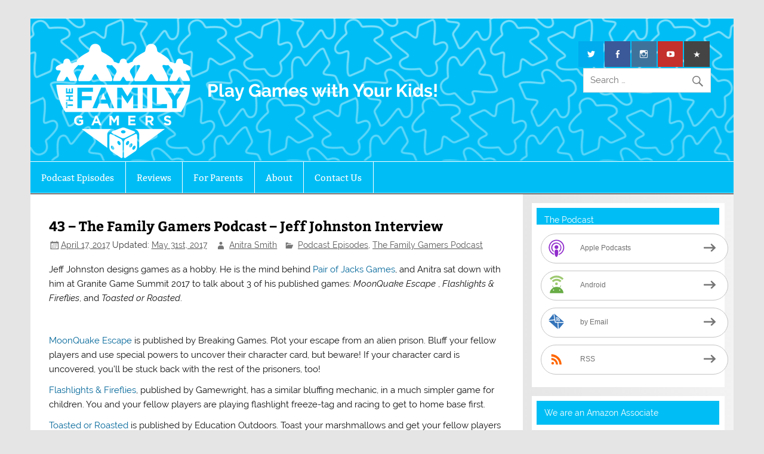

--- FILE ---
content_type: text/html; charset=UTF-8
request_url: https://www.thefamilygamers.com/episode-43-jeff-johnston-interview/
body_size: 19566
content:
<!DOCTYPE html><!-- HTML 5 -->
<html lang="en-US">

<head>
<!-- Global site tag (gtag.js) - Google Analytics -->


<meta charset="UTF-8" />
<meta name="viewport" content="width=device-width, initial-scale=1">
<link rel="profile" href="http://gmpg.org/xfn/11" />
<link rel="pingback" href="https://www.thefamilygamers.com/xmlrpc.php" />

<style id="jetpack-boost-critical-css">@media all{.wp-block-cover{align-items:center;background-position:50%;box-sizing:border-box;display:flex;justify-content:center;min-height:430px;overflow:hidden;overflow:clip;padding:1em;position:relative}.wp-block-cover .has-background-dim:not([class*=-background-color]){background-color:#000}.wp-block-cover .wp-block-cover__background{bottom:0;left:0;opacity:.5;position:absolute;right:0;top:0}.wp-block-cover .wp-block-cover__background.has-background-dim.has-background-dim-60{opacity:.6}.wp-block-cover .wp-block-cover__background.has-background-dim.has-background-dim-70{opacity:.7}.wp-block-cover .wp-block-cover__inner-container{color:inherit;position:relative;width:100%}.wp-block-cover .wp-block-cover__image-background{border:none;bottom:0;box-shadow:none;height:100%;left:0;margin:0;max-height:none;max-width:none;object-fit:cover;outline:0;padding:0;position:absolute;right:0;top:0;width:100%}:where(.wp-block-cover:not(.has-text-color)){color:#fff}:root :where(.wp-block-cover p:not(.has-text-color)){color:inherit}body:not(.editor-styles-wrapper) .wp-block-cover:not(.wp-block-cover:has(.wp-block-cover__background+.wp-block-cover__inner-container)) .wp-block-cover__image-background{z-index:0}body:not(.editor-styles-wrapper) .wp-block-cover:not(.wp-block-cover:has(.wp-block-cover__background+.wp-block-cover__inner-container)) .wp-block-cover__background,body:not(.editor-styles-wrapper) .wp-block-cover:not(.wp-block-cover:has(.wp-block-cover__background+.wp-block-cover__inner-container)) .wp-block-cover__inner-container{z-index:1}}@media all{a.pp-ssb-btn{width:100%;height:48px;display:inline-block;text-decoration:none;overflow:hidden;vertical-align:middle}.pp-ssb-ic,a.pp-ssb-btn{vertical-align:middle}.pp-ssb-widget{width:100%;margin:0 auto;padding-top:1ch}.pp-ssb-widget-modern{color:#707070}a.pp-ssb-btn{line-height:48px;border-radius:50px}.pp-ssb-widget-modern a.pp-ssb-btn{color:#707070;margin:6px 0;border:1px solid #c4c4c4;background-position:center;background-color:#fff}.pp-ssb-widget-include a.pp-ssb-btn{text-align:left}.pp-ssb-widget-modern a.pp-ssb-btn{font:80%arial,sans-serif;padding-right:20px}.pp-ssb-widget-modern.pp-ssb-widget-include a.pp-ssb-btn{font-size:80%!important}.pp-ssb-ic{display:inline-block}.pp-ssb-widget-modern a .pp-ssb-text{position:relative;top:4px}.pp-ssb-ic{width:50px;height:38px;margin-top:2px;border:0;padding-left:15px;background-repeat:no-repeat;background-size:50px}.pp-ssb-widget-modern a .pp-ssb-ic{background-image:url(https://www.thefamilygamers.com/wp-content/plugins/powerpress/images/modern_icon_sprite_2024_2.svg)}@media all and (-ms-high-contrast:none),(-ms-high-contrast:active){.pp-ssb-widget-modern a .pp-ssb-ic{background-image:url(https://www.thefamilygamers.com/wp-content/plugins/powerpress/images/modern_icon_sprite_2024.png)}}.pp-ssb-widget-modern .pp-ssb-itunes .pp-ssb-ic{background-position:0-5px}.pp-ssb-widget-modern .pp-ssb-android .pp-ssb-ic{background-position:0-55px}.pp-ssb-widget-modern .pp-ssb-email .pp-ssb-ic{background-position:0-106px}.pp-ssb-widget-modern .pp-ssb-rss .pp-ssb-ic{background-position:0-355px}.pp-ssb-widget-modern .pp-ssb-btn::after{content:url(https://www.thefamilygamers.com/wp-content/plugins/powerpress/images/arrow.svg);width:20px;display:inline-block;float:right;margin-top:16px}}@media all{#jp-relatedposts{display:none;padding-top:1em;margin:1em 0;position:relative;clear:both}.jp-relatedposts::after{content:"";display:block;clear:both}#jp-relatedposts h3.jp-relatedposts-headline{margin:0 0 1em 0;display:inline-block;float:left;font-size:9pt;font-weight:700;font-family:inherit}#jp-relatedposts h3.jp-relatedposts-headline em::before{content:"";display:block;width:100%;min-width:30px;border-top:1px solid rgb(0 0 0/.2);margin-bottom:1em}#jp-relatedposts h3.jp-relatedposts-headline em{font-style:normal;font-weight:700}@font-face{font-family:Raleway;font-style:normal;font-weight:400;font-display:swap}@font-face{font-family:Raleway;font-style:italic;font-weight:400;font-display:swap}@font-face{font-family:Raleway;font-style:normal;font-weight:700;font-display:swap}@font-face{font-family:Raleway;font-style:italic;font-weight:700;font-display:swap}@font-face{font-family:Bitter;font-style:normal;font-weight:400;font-display:swap}@font-face{font-family:Bitter;font-style:italic;font-weight:400;font-display:swap}@font-face{font-family:Bitter;font-style:normal;font-weight:700;font-display:swap}.wp-block-button__link{align-content:center;box-sizing:border-box;display:inline-block;height:100%;text-align:center;word-break:break-word}:where(.wp-block-button__link){border-radius:9999px;box-shadow:none;padding:calc(.667em + 2px) calc(1.333em + 2px);text-decoration:none}.wp-block-buttons{box-sizing:border-box}.wp-block-buttons>.wp-block-button{display:inline-block;margin:0}.wp-block-buttons.is-content-justification-center{justify-content:center}.wp-block-buttons .wp-block-button__link{width:100%}.wp-block-cover{align-items:center;background-position:50%;box-sizing:border-box;display:flex;justify-content:center;min-height:430px;overflow:hidden;overflow:clip;padding:1em;position:relative}.wp-block-cover .has-background-dim:not([class*=-background-color]){background-color:#000}.wp-block-cover .wp-block-cover__background{bottom:0;left:0;opacity:.5;position:absolute;right:0;top:0}.wp-block-cover .wp-block-cover__background.has-background-dim.has-background-dim-60{opacity:.6}.wp-block-cover .wp-block-cover__background.has-background-dim.has-background-dim-70{opacity:.7}.wp-block-cover .wp-block-cover__inner-container{color:inherit;position:relative;width:100%}.wp-block-cover .wp-block-cover__image-background{border:none;bottom:0;box-shadow:none;height:100%;left:0;margin:0;max-height:none;max-width:none;object-fit:cover;outline:0;padding:0;position:absolute;right:0;top:0;width:100%}:where(.wp-block-cover:not(.has-text-color)){color:#fff}:root :where(.wp-block-cover p:not(.has-text-color)){color:inherit}body:not(.editor-styles-wrapper) .wp-block-cover:not(.wp-block-cover:has(.wp-block-cover__background+.wp-block-cover__inner-container)) .wp-block-cover__image-background{z-index:0}body:not(.editor-styles-wrapper) .wp-block-cover:not(.wp-block-cover:has(.wp-block-cover__background+.wp-block-cover__inner-container)) .wp-block-cover__background,body:not(.editor-styles-wrapper) .wp-block-cover:not(.wp-block-cover:has(.wp-block-cover__background+.wp-block-cover__inner-container)) .wp-block-cover__inner-container{z-index:1}.wp-block-image img{box-sizing:border-box;height:auto;max-width:100%;vertical-align:bottom}.wp-block-image .alignright{display:table}.wp-block-image .alignright{float:right;margin:.5em 0 .5em 1em}.wp-block-image figure{margin:0}ul{box-sizing:border-box}.wp-block-post-featured-image{margin-left:0;margin-right:0}.wp-block-post-featured-image :where(img){box-sizing:border-box;height:auto;max-width:100%;vertical-align:bottom;width:100%}.wp-block-post-featured-image{position:relative}.has-text-align-center{text-align:center}.aligncenter{clear:both}.screen-reader-text{border:0;clip-path:inset(50%);height:1px;margin:-1px;overflow:hidden;padding:0;position:absolute;width:1px;word-wrap:normal!important}html :where(img[class*=wp-image-]){height:auto;max-width:100%}:where(figure){margin:0 0 1em}a,article,aside,body,div,em,figure,form,h1,h2,h3,header,html,img,label,li,nav,p,section,span,strong,time,ul{margin:0;padding:0;border:0;font-size:100%;font:inherit;vertical-align:baseline}article,aside,figure,header,nav,section{display:block}body{line-height:1}ul{list-style:none}html{font-size:100.01%}body{font-family:Raleway,Arial,Tahoma;font-size:.95em;border:0;color:#111;background-color:#e5e5e5}a,a:link{color:#048;text-decoration:none}input{padding:.7em;background:#fff;border:1px solid #ddd;font-size:1em;color:#333;font-family:Raleway,Arial,Tahoma}.clearfix:after,.clearfix:before{content:" ";display:table}.clearfix:after{clear:both}input{max-width:100%}.screen-reader-text{clip:rect(1px,1px,1px,1px);position:absolute!important;height:1px;width:1px;overflow:hidden}#wrapper{max-width:1340px;width:92%;margin:2em auto;-webkit-box-sizing:border-box;-moz-box-sizing:border-box;box-sizing:border-box;background:#fff}#header-wrap{border-top:4px solid #048}#header{padding:2.5em;background:#fff}#wrap{clear:both;padding:0;-webkit-box-sizing:border-box;-moz-box-sizing:border-box;box-sizing:border-box}#content{float:left;width:70%;padding:2em 2em 0;-webkit-box-sizing:border-box;-moz-box-sizing:border-box;box-sizing:border-box}#sidebar{margin-left:70%;width:30%;padding:1em;-webkit-box-sizing:border-box;-moz-box-sizing:border-box;box-sizing:border-box;background:#f3f3f3;background:-moz-linear-gradient(left,#e6e6e6 0,#f3f3f3 100%);background:-webkit-gradient(linear,left top,right top,color-stop(0,#e6e6e6),color-stop(100%,#f3f3f3));background:-webkit-linear-gradient(left,#e6e6e6 0,#f3f3f3 100%);background:-o-linear-gradient(left,#e6e6e6 0,#f3f3f3 100%);background:-ms-linear-gradient(left,#e6e6e6 0,#f3f3f3 100%);background:linear-gradient(to right,#e6e6e6 0,#f3f3f3 100%)}#logo{float:left;max-width:100%;overflow:hidden}#logo .site-title{display:inline-block;font-size:2.5em;font-weight:700;color:#048;font-family:Bitter,Georgia,Arial,Tahoma}#logo .site-title a:link{color:#048}#logo .site-description{float:right;margin:.4em 0 0 2em;line-height:1.4em;font-size:1.3em;color:#444}#logo .custom-logo{margin:0 1.5em 0 0;padding:0;border:none;vertical-align:top;max-width:100%;height:auto}#header-content{display:inline;padding:0;-webkit-box-sizing:border-box;-moz-box-sizing:border-box;box-sizing:border-box}#header-content div{float:right;margin-left:1.5em}#navi-wrap{border-top:1px solid #048;border-bottom:1px solid #048;background:#fff;padding-top:1px;padding-bottom:1px}#mainnav{background:#048;position:relative}.main-navigation-menu{float:left;list-style-type:none;list-style-position:outside;background:#048}.main-navigation-menu li{float:left;border-right:1px solid #fff}.main-navigation-menu a{display:block;padding:1.2em;text-decoration:none;font-size:1em;font-family:Bitter,Georgia,Arial,Tahoma}.main-navigation-menu a:link{color:#fff;text-decoration:none}.main-navigation-menu ul{position:absolute;display:none;z-index:99;color:#fff;background:#303030;border-top:1px solid #fff}.main-navigation-menu ul li{float:none;position:relative;border:none}.main-navigation-menu ul a{min-width:250px;min-width:16rem;padding:1em;font-weight:400;color:#fff;-webkit-box-sizing:border-box;-moz-box-sizing:border-box;box-sizing:border-box}.main-navigation-menu ul a:link{color:#fff;font-size:.9em;text-decoration:none}.widget{margin-bottom:1em;padding:1em;background:#fff;-ms-word-wrap:break-word;word-wrap:break-word}#sidebar .widget{float:left;width:100%;-webkit-box-sizing:border-box;-moz-box-sizing:border-box;box-sizing:border-box}.widgettitle{font-size:.9em;font-family:Raleway,Arial,Tahoma;padding:.9em;margin:-.5em -.5em 1em -.5em;background:#048;color:#fff;box-shadow:inset 0 0 1px #bbb;border:1px solid #048}.widget .textwidget{line-height:1.5em}.widget .textwidget p{margin-bottom:1em}.widget a:link{text-decoration:none;color:#048}.type-post{margin:0 0 2em 0;padding:0 0 .5em 0;border-bottom:1px dashed #aaa}.entry-title{font-weight:700;font-family:Bitter,Georgia,Arial,Tahoma;color:#048;line-height:1.4em;-ms-word-wrap:break-word;word-wrap:break-word}.entry-title{font-size:1.5em;padding:.3em 0}.entry-meta{color:#333;margin:0;padding:0;line-height:1.5em;font-size:.9em}.entry-meta span{margin-right:.5em}.entry-meta a:link{color:#555;text-decoration:underline}.entry-meta span:before{display:inline-block;-webkit-font-smoothing:antialiased;font:normal 20px/1"Genericons";vertical-align:middle;color:#777}.entry-meta .meta-date:before{content:""}.entry-meta .meta-author:before{content:""}.entry-meta .meta-category:before{content:""}.entry{line-height:1.6em;margin:.4em 0;-ms-word-wrap:break-word;word-wrap:break-word}.entry p{margin:.75em 0}.entry h2,.entry h3{color:#222;font-weight:700;line-height:1em;margin:1.2em 0 .3em}.entry h2{font-size:2.25em}.entry h3{font-size:1.5em}strong{font-weight:700}em{font-style:italic}article .wp-post-image{max-width:100%;margin:1.2em 2em 1em 0;height:auto}.entry img{max-width:100%;height:auto}.alignright{float:right;display:inline;margin:1em 0 1em 2em}.aligncenter{margin:1em auto;display:block}.search-form{display:block;position:relative;width:100%;margin:0;padding:0;overflow:hidden}.search-form .screen-reader-text{display:none}.search-form .search-field{display:inline-block;margin:0;width:100%;padding:.7em 45px .7em .7em;background:#fff;border:1px solid #ddd;font-size:1em;color:#333;-webkit-box-sizing:border-box;-moz-box-sizing:border-box;box-sizing:border-box;-webkit-appearance:none}.search-form .search-submit{position:absolute;top:0;right:0;border:none;background:#fff0;padding:.8em .7em 0 0}.search-form .search-submit .genericon-search{display:inline-block;width:24px;height:24px;-webkit-font-smoothing:antialiased;-moz-osx-font-smoothing:grayscale;font-size:24px;line-height:1;font-family:Genericons;text-decoration:inherit;font-weight:400;font-style:normal;vertical-align:text-bottom;color:#777;content:""}#social-icons-menu{list-style-type:none;list-style-position:outside;line-height:1em}#social-icons-menu li{float:left;margin:0 2px 2px 0;padding:0;background:#222}#social-icons-menu li a{position:relative;display:inline-block;padding:.9em;background:#444;text-decoration:none;color:#fff}#social-icons-menu li a:before{color:#fff;display:inline-block;-webkit-font-smoothing:antialiased;-moz-osx-font-smoothing:grayscale;font-size:16px/1;line-height:1;font-family:Genericons;text-decoration:inherit;vertical-align:top}#social-icons-menu li a:before{content:""}#social-icons-menu li a[href*="facebook.com"]:before{content:""}#social-icons-menu li a[href*="instagram.com"]:before{content:""}#social-icons-menu li a[href*="twitter.com"]:before{content:""}#social-icons-menu li a[href*="youtube.com"]:before{content:""}#social-icons-menu li a{background:#444}#social-icons-menu li a[href*="facebook.com"]{background:#3b5998}#social-icons-menu li a[href*="instagram.com"]{background:#3f729b}#social-icons-menu li a[href*="twitter.com"]{background:#00aced}#social-icons-menu li a[href*="youtube.com"]{background:#c4302b}#social-icons-menu li a .screen-reader-text{display:none}.wp-block-cover{display:flex}.has-white-color{color:#fff}.has-primary-background-color{background-color:#048}.has-black-background-color{background-color:#303030}@media only screen and (max-width:70em){#wrapper{width:94%}#content{width:67%}#sidebar{margin-left:67%;width:33%}#logo .site-title{float:none}#logo .site-description{float:none;margin:.4em 0 0 0;font-size:1.2em}}@media only screen and (max-width:65em){#wrapper{width:96%;margin:1em auto}#logo .site-description{font-size:1.1em}}@media only screen and (max-width:60em){#wrapper{width:100%;margin:0}#header{padding:2em;text-align:center}#content{float:none;width:100%}#sidebar{clear:both;margin:2em 0 0;width:100%}#logo{float:none;width:100%}#header-content{display:block;text-align:center}#header-content div{float:none;margin:1em 0 0}#header-content #header-search .search-form{display:inline-block;max-width:350px}#header-content #social-icons-menu li{float:none;display:inline-block;margin:0 1px 2px 0;padding:0;background:#222}#mainnav,.main-navigation-menu,.main-navigation-menu a,.main-navigation-menu li,.main-navigation-menu ul,.main-navigation-menu ul a{margin:0;padding:0;position:static;float:none;display:inline;font-size:1em;border:none;box-shadow:none;background:0 0;top:auto;left:auto}.main-navigation-menu li,.main-navigation-menu ul{position:static;display:block;left:auto;top:auto;clear:left}#mainnav{margin:1.5em 0;float:none}.main-navigation-menu{width:100%;display:none;border-top:1px solid #fff;background:#303030}.main-navigation-menu a{display:block;padding:1.3em;text-decoration:none;font-size:1em;border-bottom:1px solid rgb(255 255 255/.1);background:#303030;clear:left}.main-navigation-menu ul{float:left;background:#303030;width:100%;-webkit-box-sizing:border-box;-moz-box-sizing:border-box;box-sizing:border-box}.main-navigation-menu ul a{display:block;width:100%;padding:1em 1em 1em 3em;font-size:.9em;border-bottom:1px solid rgb(255 255 255/.1);-webkit-box-sizing:border-box;-moz-box-sizing:border-box;box-sizing:border-box}}@media only screen and (max-width:50em){#logo .site-title{font-size:2.3em}#logo .site-description{font-size:1.1em}.entry h2{font-size:1.8em}.entry h3{font-size:1.4em}}@media only screen and (max-width:40em){#content{padding:1em 1em 0}.type-post{margin:0 0 1em 0}.entry-title{font-size:1.4em}}@media only screen and (max-width:30em){#logo .site-title{font-size:2em}#logo .site-description{font-size:1em}.alignright{float:none;margin:1em 0}}@media only screen and (max-width:20em){.entry-meta span{display:block}}@media only screen and (min-width:60.001em){.main-navigation-menu{display:block!important}}a,a:link{color:#069;text-decoration:none}#header-wrap{border-top:1px solid #fff}#header.clearfix{padding-bottom:0;background:url(https://www.thefamilygamers.com/wp-content/uploads/cropped-cropped-Falling_meeple_background-e1676048332584.png) 0 0 no-repeat}#logo .site-description{color:#fff;font-weight:700;font-size:2em;margin:2em 0 2em}#navi-wrap{border-top:1px solid #00bef5;border-bottom:1px solid #000}#mainnav{background:#00bef5}.main-navigation-menu{background:#00bef5}.widgettitle{background:#00bef5;color:#fff;border:1px solid #00bef5}.has-primary-background-color{background-color:#00bef5}.entry-title{color:#000}@media only screen and (max-width:80em){#logo{float:left}#logo p.site-description{float:right}}@media only screen and (max-width:60em){#header{padding:.5em}#logo{float:none;width:auto;margin:0}#logo img.custom-logo{width:100px;height:auto}#logo .site-description{font-size:1.1em;margin:1em 0 0}}@media only screen and (max-width:600px){.wp-block-image .alignright{float:none}}@font-face{font-family:Genericons;font-weight:400;font-style:normal}@media screen and (-webkit-min-device-pixel-ratio:0){@font-face{font-family:Genericons}}.genericon-search::before{content:""}.review-result-text{position:absolute;left:4px;top:0;font-size:16px;line-height:22px;display:none}.sd-content ul li a.sd-button>span,.sd-social-icon-text .sd-content ul li a.sd-button>span{line-height:23px;margin-left:6px}}</style><meta name='robots' content='index, follow, max-image-preview:large, max-snippet:-1, max-video-preview:-1' />
<!-- Jetpack Site Verification Tags -->
<meta name="google-site-verification" content="8qdbM7KPeR6o1APZ_DEHIeBvDcT_Cy92adLMPJI3g94" />

	<!-- This site is optimized with the Yoast SEO plugin v26.8 - https://yoast.com/product/yoast-seo-wordpress/ -->
	<title>43 - The Family Gamers Podcast - Jeff Johnston Interview - The Family Gamers</title>
	<meta name="description" content="43 - The Family Gamers Podcast - Jeff Johnston Interview" />
	<link rel="canonical" href="https://www.thefamilygamers.com/episode-43-jeff-johnston-interview/" />
	<meta property="og:locale" content="en_US" />
	<meta property="og:type" content="article" />
	<meta property="og:title" content="43 - The Family Gamers Podcast - Jeff Johnston Interview - The Family Gamers" />
	<meta property="og:description" content="43 - The Family Gamers Podcast - Jeff Johnston Interview" />
	<meta property="og:url" content="https://www.thefamilygamers.com/episode-43-jeff-johnston-interview/" />
	<meta property="og:site_name" content="The Family Gamers" />
	<meta property="article:publisher" content="http://facebook.com/familygamersAA" />
	<meta property="article:published_time" content="2017-04-17T22:56:16+00:00" />
	<meta property="article:modified_time" content="2017-06-01T02:09:22+00:00" />
	<meta property="og:image" content="https://i0.wp.com/www.thefamilygamers.com/wp-content/uploads/JeffJohnston-e1492469532370.jpg?fit=640%2C650&ssl=1" />
	<meta property="og:image:width" content="640" />
	<meta property="og:image:height" content="650" />
	<meta property="og:image:type" content="image/jpeg" />
	<meta name="author" content="Anitra Smith" />
	<meta name="twitter:card" content="summary_large_image" />
	<meta name="twitter:creator" content="@mrsnightskyre" />
	<meta name="twitter:site" content="@familygamersAA" />
	<meta name="twitter:label1" content="Written by" />
	<meta name="twitter:data1" content="Anitra Smith" />
	<meta name="twitter:label2" content="Est. reading time" />
	<meta name="twitter:data2" content="1 minute" />
	<script data-jetpack-boost="ignore" type="application/ld+json" class="yoast-schema-graph">{"@context":"https://schema.org","@graph":[{"@type":"Article","@id":"https://www.thefamilygamers.com/episode-43-jeff-johnston-interview/#article","isPartOf":{"@id":"https://www.thefamilygamers.com/episode-43-jeff-johnston-interview/"},"author":{"name":"Anitra Smith","@id":"https://www.thefamilygamers.com/#/schema/person/86c84b1654cec142cf6ace5baee6eb0a"},"headline":"43 &#8211; The Family Gamers Podcast &#8211; Jeff Johnston Interview","datePublished":"2017-04-17T22:56:16+00:00","dateModified":"2017-06-01T02:09:22+00:00","mainEntityOfPage":{"@id":"https://www.thefamilygamers.com/episode-43-jeff-johnston-interview/"},"wordCount":154,"publisher":{"@id":"https://www.thefamilygamers.com/#organization"},"image":{"@id":"https://www.thefamilygamers.com/episode-43-jeff-johnston-interview/#primaryimage"},"thumbnailUrl":"https://i0.wp.com/www.thefamilygamers.com/wp-content/uploads/JeffJohnston-e1492469532370.jpg?fit=640%2C650&ssl=1","keywords":["Breaking Games","Education Outdoors","Gamewright","Interview","jeff johnston","MoonQuake Escape"],"articleSection":["Podcast Episodes","The Family Gamers Podcast"],"inLanguage":"en-US"},{"@type":"WebPage","@id":"https://www.thefamilygamers.com/episode-43-jeff-johnston-interview/","url":"https://www.thefamilygamers.com/episode-43-jeff-johnston-interview/","name":"43 - The Family Gamers Podcast - Jeff Johnston Interview - The Family Gamers","isPartOf":{"@id":"https://www.thefamilygamers.com/#website"},"primaryImageOfPage":{"@id":"https://www.thefamilygamers.com/episode-43-jeff-johnston-interview/#primaryimage"},"image":{"@id":"https://www.thefamilygamers.com/episode-43-jeff-johnston-interview/#primaryimage"},"thumbnailUrl":"https://i0.wp.com/www.thefamilygamers.com/wp-content/uploads/JeffJohnston-e1492469532370.jpg?fit=640%2C650&ssl=1","datePublished":"2017-04-17T22:56:16+00:00","dateModified":"2017-06-01T02:09:22+00:00","description":"43 - The Family Gamers Podcast - Jeff Johnston Interview","breadcrumb":{"@id":"https://www.thefamilygamers.com/episode-43-jeff-johnston-interview/#breadcrumb"},"inLanguage":"en-US","potentialAction":[{"@type":"ReadAction","target":["https://www.thefamilygamers.com/episode-43-jeff-johnston-interview/"]}]},{"@type":"ImageObject","inLanguage":"en-US","@id":"https://www.thefamilygamers.com/episode-43-jeff-johnston-interview/#primaryimage","url":"https://i0.wp.com/www.thefamilygamers.com/wp-content/uploads/JeffJohnston-e1492469532370.jpg?fit=640%2C650&ssl=1","contentUrl":"https://i0.wp.com/www.thefamilygamers.com/wp-content/uploads/JeffJohnston-e1492469532370.jpg?fit=640%2C650&ssl=1","width":640,"height":650,"caption":"Jeff Johston"},{"@type":"BreadcrumbList","@id":"https://www.thefamilygamers.com/episode-43-jeff-johnston-interview/#breadcrumb","itemListElement":[{"@type":"ListItem","position":1,"name":"Home","item":"https://www.thefamilygamers.com/"},{"@type":"ListItem","position":2,"name":"Podcast Episodes","item":"https://www.thefamilygamers.com/podcast/"},{"@type":"ListItem","position":3,"name":"The Family Gamers Podcast","item":"https://www.thefamilygamers.com/podcast/the-family-gamers-podcast/"},{"@type":"ListItem","position":4,"name":"43 &#8211; The Family Gamers Podcast &#8211; Jeff Johnston Interview"}]},{"@type":"WebSite","@id":"https://www.thefamilygamers.com/#website","url":"https://www.thefamilygamers.com/","name":"The Family Gamers","description":"Play Games with Your Kids!","publisher":{"@id":"https://www.thefamilygamers.com/#organization"},"alternateName":"TFG","potentialAction":[{"@type":"SearchAction","target":{"@type":"EntryPoint","urlTemplate":"https://www.thefamilygamers.com/?s={search_term_string}"},"query-input":{"@type":"PropertyValueSpecification","valueRequired":true,"valueName":"search_term_string"}}],"inLanguage":"en-US"},{"@type":"Organization","@id":"https://www.thefamilygamers.com/#organization","name":"The Family Gamers","url":"https://www.thefamilygamers.com/","logo":{"@type":"ImageObject","inLanguage":"en-US","@id":"https://www.thefamilygamers.com/#/schema/logo/image/","url":"https://i0.wp.com/www.thefamilygamers.com/wp-content/uploads/TFG-Logo-Blue.png?fit=2000%2C1700&ssl=1","contentUrl":"https://i0.wp.com/www.thefamilygamers.com/wp-content/uploads/TFG-Logo-Blue.png?fit=2000%2C1700&ssl=1","width":2000,"height":1700,"caption":"The Family Gamers"},"image":{"@id":"https://www.thefamilygamers.com/#/schema/logo/image/"},"sameAs":["http://facebook.com/familygamersAA","https://x.com/familygamersAA","http://instagram.com/familygamersAA","https://www.youtube.com/TheFamilyGamers","https://tiktok.com/@familygamersaa"]},{"@type":"Person","@id":"https://www.thefamilygamers.com/#/schema/person/86c84b1654cec142cf6ace5baee6eb0a","name":"Anitra Smith","image":{"@type":"ImageObject","inLanguage":"en-US","@id":"https://www.thefamilygamers.com/#/schema/person/image/","url":"https://secure.gravatar.com/avatar/8b2e1b32ed16d64494e29d1c985f034af8cd0015273a15c588887ab73f277347?s=96&d=retro&r=g","contentUrl":"https://secure.gravatar.com/avatar/8b2e1b32ed16d64494e29d1c985f034af8cd0015273a15c588887ab73f277347?s=96&d=retro&r=g","caption":"Anitra Smith"},"description":"I'm a stay-at-home mom who likes to play games. In my previous life, I was a computer programmer and giant nerd. Who am I kidding? I'm still a nerd, and doing my best to raise my kids the same. I host a biweekly, one hour podcast with my husband. We're \"The Family Gamers\"!","sameAs":["https://www.thefamilygamers.com/","https://x.com/mrsnightskyre"]}]}</script>
	<!-- / Yoast SEO plugin. -->


<link rel='dns-prefetch' href='//stats.wp.com' />
<link rel='dns-prefetch' href='//v0.wordpress.com' />
<link rel='dns-prefetch' href='//jetpack.wordpress.com' />
<link rel='dns-prefetch' href='//s0.wp.com' />
<link rel='dns-prefetch' href='//public-api.wordpress.com' />
<link rel='dns-prefetch' href='//0.gravatar.com' />
<link rel='dns-prefetch' href='//1.gravatar.com' />
<link rel='dns-prefetch' href='//2.gravatar.com' />
<link rel='preconnect' href='//i0.wp.com' />
<link rel="alternate" title="oEmbed (JSON)" type="application/json+oembed" href="https://www.thefamilygamers.com/wp-json/oembed/1.0/embed?url=https%3A%2F%2Fwww.thefamilygamers.com%2Fepisode-43-jeff-johnston-interview%2F" />
<link rel="alternate" title="oEmbed (XML)" type="text/xml+oembed" href="https://www.thefamilygamers.com/wp-json/oembed/1.0/embed?url=https%3A%2F%2Fwww.thefamilygamers.com%2Fepisode-43-jeff-johnston-interview%2F&#038;format=xml" />
<noscript><link rel='stylesheet' id='all-css-2f367fdd656e2f0d0fb25fc55b256c10' href='https://www.thefamilygamers.com/wp-content/boost-cache/static/0f3693119e.min.css' type='text/css' media='all' /></noscript><link data-media="all" onload="this.media=this.dataset.media; delete this.dataset.media; this.removeAttribute( &apos;onload&apos; );" rel='stylesheet' id='all-css-2f367fdd656e2f0d0fb25fc55b256c10' href='https://www.thefamilygamers.com/wp-content/boost-cache/static/0f3693119e.min.css' type='text/css' media="not all" />
<noscript><link rel='stylesheet' id='all-css-6c693ac806bbd49cf9a2775ed4cdb602' href='https://www.thefamilygamers.com/wp-content/boost-cache/static/09f545d693.min.css' type='text/css' media='all' /></noscript><link data-media="all" onload="this.media=this.dataset.media; delete this.dataset.media; this.removeAttribute( &apos;onload&apos; );" rel='stylesheet' id='all-css-6c693ac806bbd49cf9a2775ed4cdb602' href='https://www.thefamilygamers.com/wp-content/boost-cache/static/09f545d693.min.css' type='text/css' media="not all" />
<style id='wp-block-button-inline-css'>
.wp-block-button__link{align-content:center;box-sizing:border-box;cursor:pointer;display:inline-block;height:100%;text-align:center;word-break:break-word}.wp-block-button__link.aligncenter{text-align:center}.wp-block-button__link.alignright{text-align:right}:where(.wp-block-button__link){border-radius:9999px;box-shadow:none;padding:calc(.667em + 2px) calc(1.333em + 2px);text-decoration:none}.wp-block-button[style*=text-decoration] .wp-block-button__link{text-decoration:inherit}.wp-block-buttons>.wp-block-button.has-custom-width{max-width:none}.wp-block-buttons>.wp-block-button.has-custom-width .wp-block-button__link{width:100%}.wp-block-buttons>.wp-block-button.has-custom-font-size .wp-block-button__link{font-size:inherit}.wp-block-buttons>.wp-block-button.wp-block-button__width-25{width:calc(25% - var(--wp--style--block-gap, .5em)*.75)}.wp-block-buttons>.wp-block-button.wp-block-button__width-50{width:calc(50% - var(--wp--style--block-gap, .5em)*.5)}.wp-block-buttons>.wp-block-button.wp-block-button__width-75{width:calc(75% - var(--wp--style--block-gap, .5em)*.25)}.wp-block-buttons>.wp-block-button.wp-block-button__width-100{flex-basis:100%;width:100%}.wp-block-buttons.is-vertical>.wp-block-button.wp-block-button__width-25{width:25%}.wp-block-buttons.is-vertical>.wp-block-button.wp-block-button__width-50{width:50%}.wp-block-buttons.is-vertical>.wp-block-button.wp-block-button__width-75{width:75%}.wp-block-button.is-style-squared,.wp-block-button__link.wp-block-button.is-style-squared{border-radius:0}.wp-block-button.no-border-radius,.wp-block-button__link.no-border-radius{border-radius:0!important}:root :where(.wp-block-button .wp-block-button__link.is-style-outline),:root :where(.wp-block-button.is-style-outline>.wp-block-button__link){border:2px solid;padding:.667em 1.333em}:root :where(.wp-block-button .wp-block-button__link.is-style-outline:not(.has-text-color)),:root :where(.wp-block-button.is-style-outline>.wp-block-button__link:not(.has-text-color)){color:currentColor}:root :where(.wp-block-button .wp-block-button__link.is-style-outline:not(.has-background)),:root :where(.wp-block-button.is-style-outline>.wp-block-button__link:not(.has-background)){background-color:initial;background-image:none}
/*# sourceURL=https://www.thefamilygamers.com/wp-includes/blocks/button/style.min.css */
</style>
<style id='wp-block-heading-inline-css'>
h1:where(.wp-block-heading).has-background,h2:where(.wp-block-heading).has-background,h3:where(.wp-block-heading).has-background,h4:where(.wp-block-heading).has-background,h5:where(.wp-block-heading).has-background,h6:where(.wp-block-heading).has-background{padding:1.25em 2.375em}h1.has-text-align-left[style*=writing-mode]:where([style*=vertical-lr]),h1.has-text-align-right[style*=writing-mode]:where([style*=vertical-rl]),h2.has-text-align-left[style*=writing-mode]:where([style*=vertical-lr]),h2.has-text-align-right[style*=writing-mode]:where([style*=vertical-rl]),h3.has-text-align-left[style*=writing-mode]:where([style*=vertical-lr]),h3.has-text-align-right[style*=writing-mode]:where([style*=vertical-rl]),h4.has-text-align-left[style*=writing-mode]:where([style*=vertical-lr]),h4.has-text-align-right[style*=writing-mode]:where([style*=vertical-rl]),h5.has-text-align-left[style*=writing-mode]:where([style*=vertical-lr]),h5.has-text-align-right[style*=writing-mode]:where([style*=vertical-rl]),h6.has-text-align-left[style*=writing-mode]:where([style*=vertical-lr]),h6.has-text-align-right[style*=writing-mode]:where([style*=vertical-rl]){rotate:180deg}
/*# sourceURL=https://www.thefamilygamers.com/wp-includes/blocks/heading/style.min.css */
</style>
<style id='wp-block-buttons-inline-css'>
.wp-block-buttons{box-sizing:border-box}.wp-block-buttons.is-vertical{flex-direction:column}.wp-block-buttons.is-vertical>.wp-block-button:last-child{margin-bottom:0}.wp-block-buttons>.wp-block-button{display:inline-block;margin:0}.wp-block-buttons.is-content-justification-left{justify-content:flex-start}.wp-block-buttons.is-content-justification-left.is-vertical{align-items:flex-start}.wp-block-buttons.is-content-justification-center{justify-content:center}.wp-block-buttons.is-content-justification-center.is-vertical{align-items:center}.wp-block-buttons.is-content-justification-right{justify-content:flex-end}.wp-block-buttons.is-content-justification-right.is-vertical{align-items:flex-end}.wp-block-buttons.is-content-justification-space-between{justify-content:space-between}.wp-block-buttons.aligncenter{text-align:center}.wp-block-buttons:not(.is-content-justification-space-between,.is-content-justification-right,.is-content-justification-left,.is-content-justification-center) .wp-block-button.aligncenter{margin-left:auto;margin-right:auto;width:100%}.wp-block-buttons[style*=text-decoration] .wp-block-button,.wp-block-buttons[style*=text-decoration] .wp-block-button__link{text-decoration:inherit}.wp-block-buttons.has-custom-font-size .wp-block-button__link{font-size:inherit}.wp-block-buttons .wp-block-button__link{width:100%}.wp-block-button.aligncenter{text-align:center}
/*# sourceURL=https://www.thefamilygamers.com/wp-includes/blocks/buttons/style.min.css */
</style>
<style id='wp-block-group-inline-css'>
.wp-block-group{box-sizing:border-box}:where(.wp-block-group.wp-block-group-is-layout-constrained){position:relative}
/*# sourceURL=https://www.thefamilygamers.com/wp-includes/blocks/group/style.min.css */
</style>
<style id='wp-block-paragraph-inline-css'>
.is-small-text{font-size:.875em}.is-regular-text{font-size:1em}.is-large-text{font-size:2.25em}.is-larger-text{font-size:3em}.has-drop-cap:not(:focus):first-letter{float:left;font-size:8.4em;font-style:normal;font-weight:100;line-height:.68;margin:.05em .1em 0 0;text-transform:uppercase}body.rtl .has-drop-cap:not(:focus):first-letter{float:none;margin-left:.1em}p.has-drop-cap.has-background{overflow:hidden}:root :where(p.has-background){padding:1.25em 2.375em}:where(p.has-text-color:not(.has-link-color)) a{color:inherit}p.has-text-align-left[style*="writing-mode:vertical-lr"],p.has-text-align-right[style*="writing-mode:vertical-rl"]{rotate:180deg}
/*# sourceURL=https://www.thefamilygamers.com/wp-includes/blocks/paragraph/style.min.css */
</style>
<style id='wp-block-separator-inline-css'>
@charset "UTF-8";.wp-block-separator{border:none;border-top:2px solid}:root :where(.wp-block-separator.is-style-dots){height:auto;line-height:1;text-align:center}:root :where(.wp-block-separator.is-style-dots):before{color:currentColor;content:"···";font-family:serif;font-size:1.5em;letter-spacing:2em;padding-left:2em}.wp-block-separator.is-style-dots{background:none!important;border:none!important}
/*# sourceURL=https://www.thefamilygamers.com/wp-includes/blocks/separator/style.min.css */
</style>
<style id='global-styles-inline-css'>
:root{--wp--preset--aspect-ratio--square: 1;--wp--preset--aspect-ratio--4-3: 4/3;--wp--preset--aspect-ratio--3-4: 3/4;--wp--preset--aspect-ratio--3-2: 3/2;--wp--preset--aspect-ratio--2-3: 2/3;--wp--preset--aspect-ratio--16-9: 16/9;--wp--preset--aspect-ratio--9-16: 9/16;--wp--preset--color--black: #353535;--wp--preset--color--cyan-bluish-gray: #abb8c3;--wp--preset--color--white: #ffffff;--wp--preset--color--pale-pink: #f78da7;--wp--preset--color--vivid-red: #cf2e2e;--wp--preset--color--luminous-vivid-orange: #ff6900;--wp--preset--color--luminous-vivid-amber: #fcb900;--wp--preset--color--light-green-cyan: #7bdcb5;--wp--preset--color--vivid-green-cyan: #00d084;--wp--preset--color--pale-cyan-blue: #8ed1fc;--wp--preset--color--vivid-cyan-blue: #0693e3;--wp--preset--color--vivid-purple: #9b51e0;--wp--preset--color--primary: #004488;--wp--preset--color--light-gray: #f0f0f0;--wp--preset--color--dark-gray: #777777;--wp--preset--gradient--vivid-cyan-blue-to-vivid-purple: linear-gradient(135deg,rgb(6,147,227) 0%,rgb(155,81,224) 100%);--wp--preset--gradient--light-green-cyan-to-vivid-green-cyan: linear-gradient(135deg,rgb(122,220,180) 0%,rgb(0,208,130) 100%);--wp--preset--gradient--luminous-vivid-amber-to-luminous-vivid-orange: linear-gradient(135deg,rgb(252,185,0) 0%,rgb(255,105,0) 100%);--wp--preset--gradient--luminous-vivid-orange-to-vivid-red: linear-gradient(135deg,rgb(255,105,0) 0%,rgb(207,46,46) 100%);--wp--preset--gradient--very-light-gray-to-cyan-bluish-gray: linear-gradient(135deg,rgb(238,238,238) 0%,rgb(169,184,195) 100%);--wp--preset--gradient--cool-to-warm-spectrum: linear-gradient(135deg,rgb(74,234,220) 0%,rgb(151,120,209) 20%,rgb(207,42,186) 40%,rgb(238,44,130) 60%,rgb(251,105,98) 80%,rgb(254,248,76) 100%);--wp--preset--gradient--blush-light-purple: linear-gradient(135deg,rgb(255,206,236) 0%,rgb(152,150,240) 100%);--wp--preset--gradient--blush-bordeaux: linear-gradient(135deg,rgb(254,205,165) 0%,rgb(254,45,45) 50%,rgb(107,0,62) 100%);--wp--preset--gradient--luminous-dusk: linear-gradient(135deg,rgb(255,203,112) 0%,rgb(199,81,192) 50%,rgb(65,88,208) 100%);--wp--preset--gradient--pale-ocean: linear-gradient(135deg,rgb(255,245,203) 0%,rgb(182,227,212) 50%,rgb(51,167,181) 100%);--wp--preset--gradient--electric-grass: linear-gradient(135deg,rgb(202,248,128) 0%,rgb(113,206,126) 100%);--wp--preset--gradient--midnight: linear-gradient(135deg,rgb(2,3,129) 0%,rgb(40,116,252) 100%);--wp--preset--font-size--small: 13px;--wp--preset--font-size--medium: 20px;--wp--preset--font-size--large: 36px;--wp--preset--font-size--x-large: 42px;--wp--preset--spacing--20: 0.44rem;--wp--preset--spacing--30: 0.67rem;--wp--preset--spacing--40: 1rem;--wp--preset--spacing--50: 1.5rem;--wp--preset--spacing--60: 2.25rem;--wp--preset--spacing--70: 3.38rem;--wp--preset--spacing--80: 5.06rem;--wp--preset--shadow--natural: 6px 6px 9px rgba(0, 0, 0, 0.2);--wp--preset--shadow--deep: 12px 12px 50px rgba(0, 0, 0, 0.4);--wp--preset--shadow--sharp: 6px 6px 0px rgba(0, 0, 0, 0.2);--wp--preset--shadow--outlined: 6px 6px 0px -3px rgb(255, 255, 255), 6px 6px rgb(0, 0, 0);--wp--preset--shadow--crisp: 6px 6px 0px rgb(0, 0, 0);}:where(.is-layout-flex){gap: 0.5em;}:where(.is-layout-grid){gap: 0.5em;}body .is-layout-flex{display: flex;}.is-layout-flex{flex-wrap: wrap;align-items: center;}.is-layout-flex > :is(*, div){margin: 0;}body .is-layout-grid{display: grid;}.is-layout-grid > :is(*, div){margin: 0;}:where(.wp-block-columns.is-layout-flex){gap: 2em;}:where(.wp-block-columns.is-layout-grid){gap: 2em;}:where(.wp-block-post-template.is-layout-flex){gap: 1.25em;}:where(.wp-block-post-template.is-layout-grid){gap: 1.25em;}.has-black-color{color: var(--wp--preset--color--black) !important;}.has-cyan-bluish-gray-color{color: var(--wp--preset--color--cyan-bluish-gray) !important;}.has-white-color{color: var(--wp--preset--color--white) !important;}.has-pale-pink-color{color: var(--wp--preset--color--pale-pink) !important;}.has-vivid-red-color{color: var(--wp--preset--color--vivid-red) !important;}.has-luminous-vivid-orange-color{color: var(--wp--preset--color--luminous-vivid-orange) !important;}.has-luminous-vivid-amber-color{color: var(--wp--preset--color--luminous-vivid-amber) !important;}.has-light-green-cyan-color{color: var(--wp--preset--color--light-green-cyan) !important;}.has-vivid-green-cyan-color{color: var(--wp--preset--color--vivid-green-cyan) !important;}.has-pale-cyan-blue-color{color: var(--wp--preset--color--pale-cyan-blue) !important;}.has-vivid-cyan-blue-color{color: var(--wp--preset--color--vivid-cyan-blue) !important;}.has-vivid-purple-color{color: var(--wp--preset--color--vivid-purple) !important;}.has-black-background-color{background-color: var(--wp--preset--color--black) !important;}.has-cyan-bluish-gray-background-color{background-color: var(--wp--preset--color--cyan-bluish-gray) !important;}.has-white-background-color{background-color: var(--wp--preset--color--white) !important;}.has-pale-pink-background-color{background-color: var(--wp--preset--color--pale-pink) !important;}.has-vivid-red-background-color{background-color: var(--wp--preset--color--vivid-red) !important;}.has-luminous-vivid-orange-background-color{background-color: var(--wp--preset--color--luminous-vivid-orange) !important;}.has-luminous-vivid-amber-background-color{background-color: var(--wp--preset--color--luminous-vivid-amber) !important;}.has-light-green-cyan-background-color{background-color: var(--wp--preset--color--light-green-cyan) !important;}.has-vivid-green-cyan-background-color{background-color: var(--wp--preset--color--vivid-green-cyan) !important;}.has-pale-cyan-blue-background-color{background-color: var(--wp--preset--color--pale-cyan-blue) !important;}.has-vivid-cyan-blue-background-color{background-color: var(--wp--preset--color--vivid-cyan-blue) !important;}.has-vivid-purple-background-color{background-color: var(--wp--preset--color--vivid-purple) !important;}.has-black-border-color{border-color: var(--wp--preset--color--black) !important;}.has-cyan-bluish-gray-border-color{border-color: var(--wp--preset--color--cyan-bluish-gray) !important;}.has-white-border-color{border-color: var(--wp--preset--color--white) !important;}.has-pale-pink-border-color{border-color: var(--wp--preset--color--pale-pink) !important;}.has-vivid-red-border-color{border-color: var(--wp--preset--color--vivid-red) !important;}.has-luminous-vivid-orange-border-color{border-color: var(--wp--preset--color--luminous-vivid-orange) !important;}.has-luminous-vivid-amber-border-color{border-color: var(--wp--preset--color--luminous-vivid-amber) !important;}.has-light-green-cyan-border-color{border-color: var(--wp--preset--color--light-green-cyan) !important;}.has-vivid-green-cyan-border-color{border-color: var(--wp--preset--color--vivid-green-cyan) !important;}.has-pale-cyan-blue-border-color{border-color: var(--wp--preset--color--pale-cyan-blue) !important;}.has-vivid-cyan-blue-border-color{border-color: var(--wp--preset--color--vivid-cyan-blue) !important;}.has-vivid-purple-border-color{border-color: var(--wp--preset--color--vivid-purple) !important;}.has-vivid-cyan-blue-to-vivid-purple-gradient-background{background: var(--wp--preset--gradient--vivid-cyan-blue-to-vivid-purple) !important;}.has-light-green-cyan-to-vivid-green-cyan-gradient-background{background: var(--wp--preset--gradient--light-green-cyan-to-vivid-green-cyan) !important;}.has-luminous-vivid-amber-to-luminous-vivid-orange-gradient-background{background: var(--wp--preset--gradient--luminous-vivid-amber-to-luminous-vivid-orange) !important;}.has-luminous-vivid-orange-to-vivid-red-gradient-background{background: var(--wp--preset--gradient--luminous-vivid-orange-to-vivid-red) !important;}.has-very-light-gray-to-cyan-bluish-gray-gradient-background{background: var(--wp--preset--gradient--very-light-gray-to-cyan-bluish-gray) !important;}.has-cool-to-warm-spectrum-gradient-background{background: var(--wp--preset--gradient--cool-to-warm-spectrum) !important;}.has-blush-light-purple-gradient-background{background: var(--wp--preset--gradient--blush-light-purple) !important;}.has-blush-bordeaux-gradient-background{background: var(--wp--preset--gradient--blush-bordeaux) !important;}.has-luminous-dusk-gradient-background{background: var(--wp--preset--gradient--luminous-dusk) !important;}.has-pale-ocean-gradient-background{background: var(--wp--preset--gradient--pale-ocean) !important;}.has-electric-grass-gradient-background{background: var(--wp--preset--gradient--electric-grass) !important;}.has-midnight-gradient-background{background: var(--wp--preset--gradient--midnight) !important;}.has-small-font-size{font-size: var(--wp--preset--font-size--small) !important;}.has-medium-font-size{font-size: var(--wp--preset--font-size--medium) !important;}.has-large-font-size{font-size: var(--wp--preset--font-size--large) !important;}.has-x-large-font-size{font-size: var(--wp--preset--font-size--x-large) !important;}
/*# sourceURL=global-styles-inline-css */
</style>
<style id='core-block-supports-inline-css'>
.wp-container-core-group-is-layout-bcfe9290 > :where(:not(.alignleft):not(.alignright):not(.alignfull)){max-width:480px;margin-left:auto !important;margin-right:auto !important;}.wp-container-core-group-is-layout-bcfe9290 > .alignwide{max-width:480px;}.wp-container-core-group-is-layout-bcfe9290 .alignfull{max-width:none;}.wp-container-core-buttons-is-layout-16018d1d{justify-content:center;}
/*# sourceURL=core-block-supports-inline-css */
</style>

<style id='smartline-lite-stylesheet-inline-css'>
.site-title {
	position: absolute;
	clip: rect(1px, 1px, 1px, 1px);
}
/*# sourceURL=smartline-lite-stylesheet-inline-css */
</style>
<style id='wp-img-auto-sizes-contain-inline-css'>
img:is([sizes=auto i],[sizes^="auto," i]){contain-intrinsic-size:3000px 1500px}
/*# sourceURL=wp-img-auto-sizes-contain-inline-css */
</style>
<style id='wp-emoji-styles-inline-css'>

	img.wp-smiley, img.emoji {
		display: inline !important;
		border: none !important;
		box-shadow: none !important;
		height: 1em !important;
		width: 1em !important;
		margin: 0 0.07em !important;
		vertical-align: -0.1em !important;
		background: none !important;
		padding: 0 !important;
	}
/*# sourceURL=wp-emoji-styles-inline-css */
</style>
<style id='classic-theme-styles-inline-css'>
/*! This file is auto-generated */
.wp-block-button__link{color:#fff;background-color:#32373c;border-radius:9999px;box-shadow:none;text-decoration:none;padding:calc(.667em + 2px) calc(1.333em + 2px);font-size:1.125em}.wp-block-file__button{background:#32373c;color:#fff;text-decoration:none}
/*# sourceURL=/wp-includes/css/classic-themes.min.css */
</style>





<link rel="https://api.w.org/" href="https://www.thefamilygamers.com/wp-json/" /><link rel="alternate" title="JSON" type="application/json" href="https://www.thefamilygamers.com/wp-json/wp/v2/posts/910" /><link rel="EditURI" type="application/rsd+xml" title="RSD" href="https://www.thefamilygamers.com/xmlrpc.php?rsd" />
<meta name="generator" content="WordPress 6.9" />
<link rel='shortlink' href='https://www.thefamilygamers.com/?p=910' />
            
            	<style>img#wpstats{display:none}</style>
		
<style type="text/css" xmlns="http://www.w3.org/1999/html">

/*
PowerPress subscribe sidebar widget
*/
.widget-area .widget_powerpress_subscribe h2,
.widget-area .widget_powerpress_subscribe h3,
.widget-area .widget_powerpress_subscribe h4,
.widget_powerpress_subscribe h2,
.widget_powerpress_subscribe h3,
.widget_powerpress_subscribe h4 {
	margin-bottom: 0;
	padding-bottom: 0;
}
</style>
<link rel="icon" href="https://i0.wp.com/www.thefamilygamers.com/wp-content/uploads/cropped-TFG-logo-square.png?fit=32%2C32&#038;ssl=1" sizes="32x32" />
<link rel="icon" href="https://i0.wp.com/www.thefamilygamers.com/wp-content/uploads/cropped-TFG-logo-square.png?fit=192%2C192&#038;ssl=1" sizes="192x192" />
<link rel="apple-touch-icon" href="https://i0.wp.com/www.thefamilygamers.com/wp-content/uploads/cropped-TFG-logo-square.png?fit=180%2C180&#038;ssl=1" />
<meta name="msapplication-TileImage" content="https://i0.wp.com/www.thefamilygamers.com/wp-content/uploads/cropped-TFG-logo-square.png?fit=270%2C270&#038;ssl=1" />
<noscript><link rel='stylesheet' id='all-css-36e487a3e02e20a44b17c1f989d97c44' href='https://www.thefamilygamers.com/wp-content/boost-cache/static/60df2eb884.min.css' type='text/css' media='all' /></noscript><link data-media="all" onload="this.media=this.dataset.media; delete this.dataset.media; this.removeAttribute( &apos;onload&apos; );" rel='stylesheet' id='all-css-36e487a3e02e20a44b17c1f989d97c44' href='https://www.thefamilygamers.com/wp-content/boost-cache/static/60df2eb884.min.css' type='text/css' media="not all" />
<style id='jetpack-block-subscriptions-inline-css'>
.is-style-compact .is-not-subscriber .wp-block-button__link,.is-style-compact .is-not-subscriber .wp-block-jetpack-subscriptions__button{border-end-start-radius:0!important;border-start-start-radius:0!important;margin-inline-start:0!important}.is-style-compact .is-not-subscriber .components-text-control__input,.is-style-compact .is-not-subscriber p#subscribe-email input[type=email]{border-end-end-radius:0!important;border-start-end-radius:0!important}.is-style-compact:not(.wp-block-jetpack-subscriptions__use-newline) .components-text-control__input{border-inline-end-width:0!important}.wp-block-jetpack-subscriptions.wp-block-jetpack-subscriptions__supports-newline .wp-block-jetpack-subscriptions__form-container{display:flex;flex-direction:column}.wp-block-jetpack-subscriptions.wp-block-jetpack-subscriptions__supports-newline:not(.wp-block-jetpack-subscriptions__use-newline) .is-not-subscriber .wp-block-jetpack-subscriptions__form-elements{align-items:flex-start;display:flex}.wp-block-jetpack-subscriptions.wp-block-jetpack-subscriptions__supports-newline:not(.wp-block-jetpack-subscriptions__use-newline) p#subscribe-submit{display:flex;justify-content:center}.wp-block-jetpack-subscriptions.wp-block-jetpack-subscriptions__supports-newline .wp-block-jetpack-subscriptions__form .wp-block-jetpack-subscriptions__button,.wp-block-jetpack-subscriptions.wp-block-jetpack-subscriptions__supports-newline .wp-block-jetpack-subscriptions__form .wp-block-jetpack-subscriptions__textfield .components-text-control__input,.wp-block-jetpack-subscriptions.wp-block-jetpack-subscriptions__supports-newline .wp-block-jetpack-subscriptions__form button,.wp-block-jetpack-subscriptions.wp-block-jetpack-subscriptions__supports-newline .wp-block-jetpack-subscriptions__form input[type=email],.wp-block-jetpack-subscriptions.wp-block-jetpack-subscriptions__supports-newline form .wp-block-jetpack-subscriptions__button,.wp-block-jetpack-subscriptions.wp-block-jetpack-subscriptions__supports-newline form .wp-block-jetpack-subscriptions__textfield .components-text-control__input,.wp-block-jetpack-subscriptions.wp-block-jetpack-subscriptions__supports-newline form button,.wp-block-jetpack-subscriptions.wp-block-jetpack-subscriptions__supports-newline form input[type=email]{box-sizing:border-box;cursor:pointer;line-height:1.3;min-width:auto!important;white-space:nowrap!important}.wp-block-jetpack-subscriptions.wp-block-jetpack-subscriptions__supports-newline .wp-block-jetpack-subscriptions__form input[type=email]::placeholder,.wp-block-jetpack-subscriptions.wp-block-jetpack-subscriptions__supports-newline .wp-block-jetpack-subscriptions__form input[type=email]:disabled,.wp-block-jetpack-subscriptions.wp-block-jetpack-subscriptions__supports-newline form input[type=email]::placeholder,.wp-block-jetpack-subscriptions.wp-block-jetpack-subscriptions__supports-newline form input[type=email]:disabled{color:currentColor;opacity:.5}.wp-block-jetpack-subscriptions.wp-block-jetpack-subscriptions__supports-newline .wp-block-jetpack-subscriptions__form .wp-block-jetpack-subscriptions__button,.wp-block-jetpack-subscriptions.wp-block-jetpack-subscriptions__supports-newline .wp-block-jetpack-subscriptions__form button,.wp-block-jetpack-subscriptions.wp-block-jetpack-subscriptions__supports-newline form .wp-block-jetpack-subscriptions__button,.wp-block-jetpack-subscriptions.wp-block-jetpack-subscriptions__supports-newline form button{border-color:#0000;border-style:solid}.wp-block-jetpack-subscriptions.wp-block-jetpack-subscriptions__supports-newline .wp-block-jetpack-subscriptions__form .wp-block-jetpack-subscriptions__textfield,.wp-block-jetpack-subscriptions.wp-block-jetpack-subscriptions__supports-newline .wp-block-jetpack-subscriptions__form p#subscribe-email,.wp-block-jetpack-subscriptions.wp-block-jetpack-subscriptions__supports-newline form .wp-block-jetpack-subscriptions__textfield,.wp-block-jetpack-subscriptions.wp-block-jetpack-subscriptions__supports-newline form p#subscribe-email{background:#0000;flex-grow:1}.wp-block-jetpack-subscriptions.wp-block-jetpack-subscriptions__supports-newline .wp-block-jetpack-subscriptions__form .wp-block-jetpack-subscriptions__textfield .components-base-control__field,.wp-block-jetpack-subscriptions.wp-block-jetpack-subscriptions__supports-newline .wp-block-jetpack-subscriptions__form .wp-block-jetpack-subscriptions__textfield .components-text-control__input,.wp-block-jetpack-subscriptions.wp-block-jetpack-subscriptions__supports-newline .wp-block-jetpack-subscriptions__form .wp-block-jetpack-subscriptions__textfield input[type=email],.wp-block-jetpack-subscriptions.wp-block-jetpack-subscriptions__supports-newline .wp-block-jetpack-subscriptions__form p#subscribe-email .components-base-control__field,.wp-block-jetpack-subscriptions.wp-block-jetpack-subscriptions__supports-newline .wp-block-jetpack-subscriptions__form p#subscribe-email .components-text-control__input,.wp-block-jetpack-subscriptions.wp-block-jetpack-subscriptions__supports-newline .wp-block-jetpack-subscriptions__form p#subscribe-email input[type=email],.wp-block-jetpack-subscriptions.wp-block-jetpack-subscriptions__supports-newline form .wp-block-jetpack-subscriptions__textfield .components-base-control__field,.wp-block-jetpack-subscriptions.wp-block-jetpack-subscriptions__supports-newline form .wp-block-jetpack-subscriptions__textfield .components-text-control__input,.wp-block-jetpack-subscriptions.wp-block-jetpack-subscriptions__supports-newline form .wp-block-jetpack-subscriptions__textfield input[type=email],.wp-block-jetpack-subscriptions.wp-block-jetpack-subscriptions__supports-newline form p#subscribe-email .components-base-control__field,.wp-block-jetpack-subscriptions.wp-block-jetpack-subscriptions__supports-newline form p#subscribe-email .components-text-control__input,.wp-block-jetpack-subscriptions.wp-block-jetpack-subscriptions__supports-newline form p#subscribe-email input[type=email]{height:auto;margin:0;width:100%}.wp-block-jetpack-subscriptions.wp-block-jetpack-subscriptions__supports-newline .wp-block-jetpack-subscriptions__form p#subscribe-email,.wp-block-jetpack-subscriptions.wp-block-jetpack-subscriptions__supports-newline .wp-block-jetpack-subscriptions__form p#subscribe-submit,.wp-block-jetpack-subscriptions.wp-block-jetpack-subscriptions__supports-newline form p#subscribe-email,.wp-block-jetpack-subscriptions.wp-block-jetpack-subscriptions__supports-newline form p#subscribe-submit{line-height:0;margin:0;padding:0}.wp-block-jetpack-subscriptions.wp-block-jetpack-subscriptions__supports-newline.wp-block-jetpack-subscriptions__show-subs .wp-block-jetpack-subscriptions__subscount{font-size:16px;margin:8px 0;text-align:end}.wp-block-jetpack-subscriptions.wp-block-jetpack-subscriptions__supports-newline.wp-block-jetpack-subscriptions__use-newline .wp-block-jetpack-subscriptions__form-elements{display:block}.wp-block-jetpack-subscriptions.wp-block-jetpack-subscriptions__supports-newline.wp-block-jetpack-subscriptions__use-newline .wp-block-jetpack-subscriptions__button,.wp-block-jetpack-subscriptions.wp-block-jetpack-subscriptions__supports-newline.wp-block-jetpack-subscriptions__use-newline button{display:inline-block;max-width:100%}.wp-block-jetpack-subscriptions.wp-block-jetpack-subscriptions__supports-newline.wp-block-jetpack-subscriptions__use-newline .wp-block-jetpack-subscriptions__subscount{text-align:start}#subscribe-submit.is-link{text-align:center;width:auto!important}#subscribe-submit.is-link a{margin-left:0!important;margin-top:0!important;width:auto!important}@keyframes jetpack-memberships_button__spinner-animation{to{transform:rotate(1turn)}}.jetpack-memberships-spinner{display:none;height:1em;margin:0 0 0 5px;width:1em}.jetpack-memberships-spinner svg{height:100%;margin-bottom:-2px;width:100%}.jetpack-memberships-spinner-rotating{animation:jetpack-memberships_button__spinner-animation .75s linear infinite;transform-origin:center}.is-loading .jetpack-memberships-spinner{display:inline-block}body.jetpack-memberships-modal-open{overflow:hidden}dialog.jetpack-memberships-modal{opacity:1}dialog.jetpack-memberships-modal,dialog.jetpack-memberships-modal iframe{background:#0000;border:0;bottom:0;box-shadow:none;height:100%;left:0;margin:0;padding:0;position:fixed;right:0;top:0;width:100%}dialog.jetpack-memberships-modal::backdrop{background-color:#000;opacity:.7;transition:opacity .2s ease-out}dialog.jetpack-memberships-modal.is-loading,dialog.jetpack-memberships-modal.is-loading::backdrop{opacity:0}
/*# sourceURL=https://www.thefamilygamers.com/wp-content/plugins/jetpack/_inc/blocks/subscriptions/view.css?minify=false */
</style>
</head>

<body class="wp-singular post-template-default single single-post postid-910 single-format-standard wp-custom-logo wp-theme-smartline-lite wp-child-theme-smartline-child wp-featherlight-captions">


<div id="wrapper" class="hfeed">

	<div id="header-wrap">

		
		<header id="header" class="clearfix" role="banner">

			<div id="logo" class="clearfix">

				<a href="https://www.thefamilygamers.com/" class="custom-logo-link" rel="home"><img width="235" height="200" src="https://i0.wp.com/www.thefamilygamers.com/wp-content/uploads/TFG-Logo-White.png?fit=235%2C200&amp;ssl=1" class="custom-logo" alt="The Family Gamers" decoding="async" /></a>				
		<p class="site-title"><a href="https://www.thefamilygamers.com/" rel="home">The Family Gamers</a></p>

					
			<p class="site-description">Play Games with Your Kids!</p>

		
			</div>

			<div id="header-content" class="clearfix">
				
		<div id="header-social-icons" class="social-icons-wrap clearfix">
			<ul id="social-icons-menu" class="menu"><li id="menu-item-452" class="menu-item menu-item-type-custom menu-item-object-custom menu-item-452"><a href="http://twitter.com/familygamersAA"><span class="screen-reader-text">Twitter</span></a></li>
<li id="menu-item-453" class="menu-item menu-item-type-custom menu-item-object-custom menu-item-453"><a href="http://facebook.com/familygamersAA"><span class="screen-reader-text">Facebook</span></a></li>
<li id="menu-item-1021" class="menu-item menu-item-type-custom menu-item-object-custom menu-item-1021"><a href="http://instagram.com/FamilyGamersAA"><span class="screen-reader-text">Instagram</span></a></li>
<li id="menu-item-16547" class="menu-item menu-item-type-custom menu-item-object-custom menu-item-16547"><a href="https://www.youtube.com/TheFamilyGamers"><span class="screen-reader-text">Youtube</span></a></li>
<li id="menu-item-37044" class="menu-item menu-item-type-custom menu-item-object-custom menu-item-37044"><a href="/discord"><span class="screen-reader-text">Discord</span></a></li>
</ul>		</div>


		<div id="header-search">
			
	<form role="search" method="get" class="search-form" action="https://www.thefamilygamers.com/">
		<label>
			<span class="screen-reader-text">Search for:</span>
			<input type="search" class="search-field" placeholder="Search &hellip;" value="" name="s">
		</label>
		<button type="submit" class="search-submit">
			<span class="genericon-search"></span>
		</button>
	</form>

		</div>

			</div>

		</header>

	</div>

	<div id="navi-wrap">

		<nav id="mainnav" class="clearfix" role="navigation">
			<ul id="mainnav-menu" class="main-navigation-menu"><li id="menu-item-31" class="menu-item menu-item-type-taxonomy menu-item-object-category current-post-ancestor current-menu-parent current-post-parent menu-item-31"><a href="https://www.thefamilygamers.com/podcast/">Podcast Episodes</a></li>
<li id="menu-item-32" class="menu-item menu-item-type-taxonomy menu-item-object-category menu-item-has-children menu-item-32"><a href="https://www.thefamilygamers.com/review/">Reviews</a>
<ul class="sub-menu">
	<li id="menu-item-3481" class="menu-item menu-item-type-taxonomy menu-item-object-category menu-item-3481"><a href="https://www.thefamilygamers.com/review/snap-review/">SNAP Reviews</a></li>
	<li id="menu-item-26979" class="menu-item menu-item-type-taxonomy menu-item-object-category menu-item-26979"><a href="https://www.thefamilygamers.com/review/hall-of-fame/">Hall of Fame Reviews</a></li>
</ul>
</li>
<li id="menu-item-33" class="menu-item menu-item-type-taxonomy menu-item-object-category menu-item-has-children menu-item-33"><a href="https://www.thefamilygamers.com/blog/">For Parents</a>
<ul class="sub-menu">
	<li id="menu-item-51649" class="menu-item menu-item-type-taxonomy menu-item-object-category menu-item-51649"><a href="https://www.thefamilygamers.com/blog/age-lists/">Games for Every Age</a></li>
</ul>
</li>
<li id="menu-item-47" class="menu-item menu-item-type-post_type menu-item-object-page menu-item-47"><a href="https://www.thefamilygamers.com/welcome/">About</a></li>
<li id="menu-item-4872" class="menu-item menu-item-type-post_type menu-item-object-page menu-item-4872"><a href="https://www.thefamilygamers.com/contact-us/">Contact Us</a></li>
</ul>		</nav>

	</div>

	
	<div id="wrap" class="clearfix">
		
		<section id="content" class="primary" role="main">
		
					
		
	<article id="post-910" class="post-910 post type-post status-publish format-standard has-post-thumbnail hentry category-podcast category-the-family-gamers-podcast tag-breaking-games tag-education-outdoors tag-gamewright tag-interview tag-jeff-johnston tag-moonquake-escape">
	
		<h1 class="entry-title post-title">43 &#8211; The Family Gamers Podcast &#8211; Jeff Johnston Interview</h1>		
		<div class="entry-meta postmeta"><span class="meta-date"><a href="https://www.thefamilygamers.com/episode-43-jeff-johnston-interview/" rel="bookmark"><time class="entry-date published" datetime="2017-04-17T18:56:16-04:00">April 17, 2017</time></a> <span class="updated">Updated: <a href="https://www.thefamilygamers.com/episode-43-jeff-johnston-interview/" rel="bookmark"><time class="updated" datetime="2017-05-31T22:09:22-04:00">May 31st, 2017</time></a></span></span><span class="meta-author author vcard"> <a class="url fn n" href="https://www.thefamilygamers.com/author/anitra/" title="View all posts by Anitra Smith" rel="author">Anitra Smith</a></span>
	<span class="meta-category">
		<a href="https://www.thefamilygamers.com/podcast/" rel="category tag">Podcast Episodes</a>, <a href="https://www.thefamilygamers.com/podcast/the-family-gamers-podcast/" rel="category tag">The Family Gamers Podcast</a>	</span>

</div>

		<div class="entry clearfix">
						<p>Jeff Johnston designs games as a hobby. He is the mind behind <a href="http://pairofjacksgames.com/">Pair of Jacks Games</a>, and Anitra sat down with him at Granite Game Summit 2017 to talk about 3 of his published games: <em>MoonQuake Escape</em> , <em>Flashlights &amp; Fireflies</em>, and <em>Toasted or Roasted</em>.</p>
<p>&nbsp;</p>
<p><a href="http://amzn.to/2nWpjYR">MoonQuake Escape</a> is published by Breaking Games. Plot your escape from an alien prison. Bluff your fellow players and use special powers to uncover their character card, but beware! If your character card is uncovered, you&#8217;ll be stuck back with the rest of the prisoners, too!</p>
<p><a href="http://amzn.to/2oiL2pG">Flashlights &amp; Fireflies</a>, published by Gamewright, has a similar bluffing mechanic, in a much simpler game for children. You and your fellow players are playing flashlight freeze-tag and racing to get to home base first.</p>
<p><a href="http://amzn.to/2nWjxWW">Toasted or Roasted</a> is published by Education Outdoors. Toast your marshmallows and get your fellow players to &#8220;roast&#8221; (burn) theirs.</p>
<div itemscope itemtype="http://schema.org/AudioObject"><meta itemprop="name" content="43 &amp;#8211; The Family Gamers Podcast &amp;#8211; Jeff Johnston Interview" /><meta itemprop="uploadDate" content="2017-04-17T18:56:16-04:00" /><meta itemprop="encodingFormat" content="audio/mpeg" /><meta itemprop="duration" content="PT20M30S" /><meta itemprop="description" content="Anitra interviews Jeff Johnston, creator of MoonQuake Escape, Flashlights &amp; Fireflies, and Toasted or Roasted" /><meta itemprop="contentUrl" content="http://media.blubrry.com/anewchallengerapproaches/www.thefamilygamers.com/wp-content/uploads/podcasts/tfgp/043-JeffJohnston.mp3" /><meta itemprop="contentSize" content="13.5" /><div class="powerpress_player" id="powerpress_player_9725"><audio class="wp-audio-shortcode" id="audio-910-1" preload="none" style="width: 100%;" controls="controls"><source type="audio/mpeg" src="http://media.blubrry.com/anewchallengerapproaches/www.thefamilygamers.com/wp-content/uploads/podcasts/tfgp/043-JeffJohnston.mp3?_=1" /><a href="http://media.blubrry.com/anewchallengerapproaches/www.thefamilygamers.com/wp-content/uploads/podcasts/tfgp/043-JeffJohnston.mp3">http://media.blubrry.com/anewchallengerapproaches/www.thefamilygamers.com/wp-content/uploads/podcasts/tfgp/043-JeffJohnston.mp3</a></audio></div></div><p class="powerpress_links powerpress_links_mp3" style="margin-bottom: 1px !important;">Podcast: <a href="http://media.blubrry.com/anewchallengerapproaches/www.thefamilygamers.com/wp-content/uploads/podcasts/tfgp/043-JeffJohnston.mp3" class="powerpress_link_pinw" target="_blank" title="Play in new window" onclick="return powerpress_pinw('https://www.thefamilygamers.com/?powerpress_pinw=910-podcast');" rel="nofollow">Play in new window</a> | <a href="http://media.blubrry.com/anewchallengerapproaches/www.thefamilygamers.com/wp-content/uploads/podcasts/tfgp/043-JeffJohnston.mp3" class="powerpress_link_d" title="Download" rel="nofollow" download="043-JeffJohnston.mp3">Download</a> (Duration: 20:30 &#8212; 13.5MB)</p><p class="powerpress_links powerpress_subscribe_links">Subscribe: <a href="https://subscribebyemail.com/www.thefamilygamers.com/feed/podcast/" class="powerpress_link_subscribe powerpress_link_subscribe_email" target="_blank" title="Subscribe by Email" rel="nofollow">Email</a> | <a href="https://www.thefamilygamers.com/feed/podcast/" class="powerpress_link_subscribe powerpress_link_subscribe_rss" target="_blank" title="Subscribe via RSS" rel="nofollow">RSS</a></p><div class="sharedaddy sd-sharing-enabled"><div class="robots-nocontent sd-block sd-social sd-social-icon-text sd-sharing"><h3 class="sd-title">Share this:</h3><div class="sd-content"><ul><li class="share-facebook"><a rel="nofollow noopener noreferrer"
				data-shared="sharing-facebook-910"
				class="share-facebook sd-button share-icon"
				href="https://www.thefamilygamers.com/episode-43-jeff-johnston-interview/?share=facebook"
				target="_blank"
				aria-labelledby="sharing-facebook-910"
				>
				<span id="sharing-facebook-910" hidden>Click to share on Facebook (Opens in new window)</span>
				<span>Facebook</span>
			</a></li><li class="share-twitter"><a rel="nofollow noopener noreferrer"
				data-shared="sharing-twitter-910"
				class="share-twitter sd-button share-icon"
				href="https://www.thefamilygamers.com/episode-43-jeff-johnston-interview/?share=twitter"
				target="_blank"
				aria-labelledby="sharing-twitter-910"
				>
				<span id="sharing-twitter-910" hidden>Click to share on X (Opens in new window)</span>
				<span>X</span>
			</a></li><li class="share-pinterest"><a rel="nofollow noopener noreferrer"
				data-shared="sharing-pinterest-910"
				class="share-pinterest sd-button share-icon"
				href="https://www.thefamilygamers.com/episode-43-jeff-johnston-interview/?share=pinterest"
				target="_blank"
				aria-labelledby="sharing-pinterest-910"
				>
				<span id="sharing-pinterest-910" hidden>Click to share on Pinterest (Opens in new window)</span>
				<span>Pinterest</span>
			</a></li><li class="share-reddit"><a rel="nofollow noopener noreferrer"
				data-shared="sharing-reddit-910"
				class="share-reddit sd-button share-icon"
				href="https://www.thefamilygamers.com/episode-43-jeff-johnston-interview/?share=reddit"
				target="_blank"
				aria-labelledby="sharing-reddit-910"
				>
				<span id="sharing-reddit-910" hidden>Click to share on Reddit (Opens in new window)</span>
				<span>Reddit</span>
			</a></li><li class="share-pocket"><a rel="nofollow noopener noreferrer"
				data-shared="sharing-pocket-910"
				class="share-pocket sd-button share-icon"
				href="https://www.thefamilygamers.com/episode-43-jeff-johnston-interview/?share=pocket"
				target="_blank"
				aria-labelledby="sharing-pocket-910"
				>
				<span id="sharing-pocket-910" hidden>Click to share on Pocket (Opens in new window)</span>
				<span>Pocket</span>
			</a></li><li class="share-end"></li></ul></div></div></div>
<div id='jp-relatedposts' class='jp-relatedposts' >
	<h3 class="jp-relatedposts-headline"><em>Related</em></h3>
</div>
<div class="wp-block-group has-border-color" style="border-style:none;border-width:0px;margin-top:32px;margin-bottom:32px;padding-top:0px;padding-right:0px;padding-bottom:0px;padding-left:0px"><div class="wp-block-group__inner-container is-layout-flow wp-block-group-is-layout-flow">
	
	<hr class="wp-block-separator has-alpha-channel-opacity is-style-wide" style="margin-bottom:24px"/>
	

	
	<h3 class="wp-block-heading has-text-align-center" style="margin-top:4px;margin-bottom:10px">Discover more from The Family Gamers</h3>
	

	
	<p class="has-text-align-center" style="margin-top:10px;margin-bottom:10px;font-size:15px">Subscribe to get the latest posts sent to your email.</p>
	

	
	<div class="wp-block-group"><div class="wp-block-group__inner-container is-layout-constrained wp-container-core-group-is-layout-bcfe9290 wp-block-group-is-layout-constrained">
			<div class="wp-block-jetpack-subscriptions__supports-newline wp-block-jetpack-subscriptions">
		<div class="wp-block-jetpack-subscriptions__container is-not-subscriber">
							<form
					action="https://wordpress.com/email-subscriptions"
					method="post"
					accept-charset="utf-8"
					data-blog="135670921"
					data-post_access_level="everybody"
					data-subscriber_email=""
					id="subscribe-blog"
				>
					<div class="wp-block-jetpack-subscriptions__form-elements">
												<p id="subscribe-email">
							<label
								id="subscribe-field-label"
								for="subscribe-field"
								class="screen-reader-text"
							>
								Type your email…							</label>
							<input
									required="required"
									type="email"
									name="email"
									autocomplete="email"
									class="no-border-radius "
									style="font-size: 16px;padding: 15px 23px 15px 23px;border-radius: 0px;border-width: 1px;"
									placeholder="Type your email…"
									value=""
									id="subscribe-field"
									title="Please fill in this field."
								/>						</p>
												<p id="subscribe-submit"
													>
							<input type="hidden" name="action" value="subscribe"/>
							<input type="hidden" name="blog_id" value="135670921"/>
							<input type="hidden" name="source" value="https://www.thefamilygamers.com/episode-43-jeff-johnston-interview/"/>
							<input type="hidden" name="sub-type" value="subscribe-block"/>
							<input type="hidden" name="app_source" value="subscribe-block-post-end"/>
							<input type="hidden" name="redirect_fragment" value="subscribe-blog"/>
							<input type="hidden" name="lang" value="en_US"/>
							<input type="hidden" id="_wpnonce" name="_wpnonce" value="12e6f28ada" /><input type="hidden" name="_wp_http_referer" value="/episode-43-jeff-johnston-interview/" /><input type="hidden" name="post_id" value="910"/>							<button type="submit"
																	class="wp-block-button__link no-border-radius"
																									style="font-size: 16px;padding: 15px 23px 15px 23px;margin: 0; margin-left: 10px;border-radius: 0px;border-width: 1px;"
																name="jetpack_subscriptions_widget"
							>
								Subscribe							</button>
						</p>
					</div>
				</form>
								</div>
	</div>
	
	</div></div>
	
</div></div>
			<!-- <rdf:RDF xmlns:rdf="http://www.w3.org/1999/02/22-rdf-syntax-ns#"
			xmlns:dc="http://purl.org/dc/elements/1.1/"
			xmlns:trackback="http://madskills.com/public/xml/rss/module/trackback/">
		<rdf:Description rdf:about="https://www.thefamilygamers.com/episode-43-jeff-johnston-interview/"
    dc:identifier="https://www.thefamilygamers.com/episode-43-jeff-johnston-interview/"
    dc:title="43 &#8211; The Family Gamers Podcast &#8211; Jeff Johnston Interview"
    trackback:ping="https://www.thefamilygamers.com/episode-43-jeff-johnston-interview/trackback/" />
</rdf:RDF> -->
			<div class="page-links"></div>			
		</div>
		
		<div class="postinfo clearfix">
				<span class="meta-tags">
					<a href="https://www.thefamilygamers.com/tag/breaking-games/" rel="tag">Breaking Games</a>, <a href="https://www.thefamilygamers.com/tag/education-outdoors/" rel="tag">Education Outdoors</a>, <a href="https://www.thefamilygamers.com/tag/gamewright/" rel="tag">Gamewright</a>, <a href="https://www.thefamilygamers.com/tag/interview/" rel="tag">Interview</a>, <a href="https://www.thefamilygamers.com/tag/jeff-johnston/" rel="tag">jeff johnston</a>, <a href="https://www.thefamilygamers.com/tag/moonquake-escape/" rel="tag">MoonQuake Escape</a>				</span>

			</div>

	</article>			
					
				
		

		
		</section>
		
		
	<section id="sidebar" class="secondary clearfix" role="complementary">

		<aside id="powerpress_subscribe-2" class="widget widget_powerpress_subscribe clearfix"><h3 class="widgettitle"><span>The Podcast</span></h3><div class="pp-ssb-widget pp-ssb-widget-modern pp-ssb-widget-include"><a href="https://geo.itunes.apple.com/us/podcast/the-family-gamers-podcast/id1031290391?mt=2&#038;ls=1" class="pp-ssb-btn vertical pp-ssb-itunes" target="_blank" title="Subscribe on Apple Podcasts"><span class="pp-ssb-ic"></span><span class="pp-ssb-text">Apple Podcasts</span></a><a href="https://subscribeonandroid.com/www.thefamilygamers.com/feed/podcast/" class="pp-ssb-btn  vertical pp-ssb-android" target="_blank" title="Subscribe on Android"><span class="pp-ssb-ic"></span><span class="pp-ssb-text">Android</span></a><a href="https://subscribebyemail.com/www.thefamilygamers.com/feed/podcast/" class="pp-ssb-btn  vertical  pp-ssb-email" target="_blank" title="Subscribe by Email"><span class="pp-ssb-ic"></span><span class="pp-ssb-text">by Email</span></a><a href="https://www.thefamilygamers.com/feed/podcast/" class="pp-ssb-btn vertical pp-ssb-rss" target="_blank" title="Subscribe via RSS"><span class="pp-ssb-ic"></span><span class="pp-ssb-text">RSS</span></a></div></aside><aside id="custom_html-4" class="widget_text widget widget_custom_html clearfix"><h3 class="widgettitle"><span>We are an Amazon Associate</span></h3><div class="textwidget custom-html-widget"><p>Podcasts, reviews, and gift guides may contain links to purchase products on <a href="https://amzn.to/34ajDeR">Amazon.com</a>. As an Amazon Associate, The Family Gamers earn a small amount from qualifying purchases.</p>
</div></aside><aside id="block-2" class="widget widget_block clearfix">
<div class="wp-block-buttons is-content-justification-center is-layout-flex wp-container-core-buttons-is-layout-16018d1d wp-block-buttons-is-layout-flex">
<div class="wp-block-button is-style-fill"><a class="wp-block-button__link has-white-color has-primary-background-color has-text-color has-background has-link-color wp-element-button" href="https://amzn.to/34ajDeR" target="_blank" rel=" noreferrer noopener nofollow">Shop Now</a></div>
</div>
</aside>
	</section>
	</div>
	

	
	<footer id="footer" class="clearfix" role="contentinfo">

		
		<nav id="footernav" class="clearfix" role="navigation">
			<ul id="footernav-menu" class="menu"><li id="menu-item-605" class="menu-item menu-item-type-taxonomy menu-item-object-category current-post-ancestor current-menu-parent current-post-parent menu-item-605"><a href="https://www.thefamilygamers.com/podcast/">Podcast Episodes</a></li>
<li id="menu-item-606" class="menu-item menu-item-type-taxonomy menu-item-object-category menu-item-606"><a href="https://www.thefamilygamers.com/review/">Reviews</a></li>
<li id="menu-item-607" class="menu-item menu-item-type-taxonomy menu-item-object-category menu-item-607"><a href="https://www.thefamilygamers.com/blog/">Resources for Parents</a></li>
<li id="menu-item-609" class="menu-item menu-item-type-post_type menu-item-object-page menu-item-609"><a href="https://www.thefamilygamers.com/welcome/">About</a></li>
<li id="menu-item-608" class="menu-item menu-item-type-post_type menu-item-object-page menu-item-608"><a href="https://www.thefamilygamers.com/review-policy/">Review Policy</a></li>
<li id="menu-item-4873" class="menu-item menu-item-type-post_type menu-item-object-page menu-item-4873"><a href="https://www.thefamilygamers.com/contact-us/">Contact Us</a></li>
</ul>		</nav>

		
		<div id="footer-text">

			
	<span class="credit-link">
		WordPress Theme: Smartline by ThemeZee.	</span>


		</div>

	</footer>

</div><!-- end #wrapper -->


		
		
	
						
















<script data-jetpack-boost="ignore" id="wp-emoji-settings" type="application/json">
{"baseUrl":"https://s.w.org/images/core/emoji/17.0.2/72x72/","ext":".png","svgUrl":"https://s.w.org/images/core/emoji/17.0.2/svg/","svgExt":".svg","source":{"concatemoji":"https://www.thefamilygamers.com/wp-includes/js/wp-emoji-release.min.js?ver=6.9"}}
</script>

<script async src="https://www.googletagmanager.com/gtag/js?id=UA-5487881-6"></script><script>
  window.dataLayer = window.dataLayer || [];
  function gtag(){dataLayer.push(arguments);}
  gtag('js', new Date());

  gtag('config', 'UA-5487881-6');
</script><script type="text/javascript" id="jetpack_related-posts-js-extra">
/* <![CDATA[ */
var related_posts_js_options = {"post_heading":"h4"};
//# sourceURL=jetpack_related-posts-js-extra
/* ]]> */
</script><script type='text/javascript' src='https://www.thefamilygamers.com/wp-content/boost-cache/static/c4b492c4db.min.js'></script><script type="text/javascript" src="https://www.thefamilygamers.com/wp-includes/js/jquery/jquery.min.js?ver=3.7.1" id="jquery-core-js"></script><script type="text/javascript" id="smartline-lite-jquery-navigation-js-extra">
/* <![CDATA[ */
var smartline_menu_title = {"text":"Menu"};
//# sourceURL=smartline-lite-jquery-navigation-js-extra
/* ]]> */
</script><script type='text/javascript' src='https://www.thefamilygamers.com/wp-content/boost-cache/static/d301714e35.min.js'></script><script type="text/javascript"><!--
                                function powerpress_pinw(pinw_url){window.open(pinw_url, 'PowerPressPlayer','toolbar=0,status=0,resizable=1,width=460,height=320');	return false;}
                //-->

                // tabnab protection
                window.addEventListener('load', function () {
                    // make all links have rel="noopener noreferrer"
                    document.querySelectorAll('a[target="_blank"]').forEach(link => {
                        link.setAttribute('rel', 'noopener noreferrer');
                    });
                });
            </script><script type="speculationrules">
{"prefetch":[{"source":"document","where":{"and":[{"href_matches":"/*"},{"not":{"href_matches":["/wp-*.php","/wp-admin/*","/wp-content/uploads/*","/wp-content/*","/wp-content/plugins/*","/wp-content/themes/smartline-child/*","/wp-content/themes/smartline-lite/*","/*\\?(.+)"]}},{"not":{"selector_matches":"a[rel~=\"nofollow\"]"}},{"not":{"selector_matches":".no-prefetch, .no-prefetch a"}}]},"eagerness":"conservative"}]}
</script><script>window.addEventListener( 'load', function() {
				document.querySelectorAll( 'link' ).forEach( function( e ) {'not all' === e.media && e.dataset.media && ( e.media = e.dataset.media, delete e.dataset.media );} );
				var e = document.getElementById( 'jetpack-boost-critical-css' );
				e && ( e.media = 'not all' );
			} );</script><script type="text/javascript">
		window.WPCOM_sharing_counts = {"https://www.thefamilygamers.com/episode-43-jeff-johnston-interview/":910};
	</script><script type="text/javascript" id="mediaelement-js-extra">
/* <![CDATA[ */
var _wpmejsSettings = {"pluginPath":"/wp-includes/js/mediaelement/","classPrefix":"mejs-","stretching":"responsive","audioShortcodeLibrary":"mediaelement","videoShortcodeLibrary":"mediaelement"};
//# sourceURL=mediaelement-js-extra
/* ]]> */
</script><script type='text/javascript' src='https://www.thefamilygamers.com/wp-content/plugins/wp-review/public/js/js.cookie.min.js?m=1617973145'></script><script type="text/javascript" src="https://www.thefamilygamers.com/wp-includes/js/underscore.min.js?ver=1.13.7" id="underscore-js"></script><script type="text/javascript" id="wp-util-js-extra">
/* <![CDATA[ */
var _wpUtilSettings = {"ajax":{"url":"/wp-admin/admin-ajax.php"}};
//# sourceURL=wp-util-js-extra
/* ]]> */
</script><script type="text/javascript" id="wp_review-js-js-extra">
/* <![CDATA[ */
var wpreview = {"ajaxurl":"https://www.thefamilygamers.com/wp-admin/admin-ajax.php","loginRequiredMessage":"You must log in to add your review"};
//# sourceURL=wp_review-js-js-extra
/* ]]> */
</script><script type='text/javascript' src='https://www.thefamilygamers.com/wp-content/boost-cache/static/bd739ca320.min.js'></script><script type="text/javascript" id="jetpack-stats-js-before">
/* <![CDATA[ */
_stq = window._stq || [];
_stq.push([ "view", {"v":"ext","blog":"135670921","post":"910","tz":"-5","srv":"www.thefamilygamers.com","j":"1:15.4"} ]);
_stq.push([ "clickTrackerInit", "135670921", "910" ]);
//# sourceURL=jetpack-stats-js-before
/* ]]> */
</script><script type="text/javascript" src="https://stats.wp.com/e-202604.js" id="jetpack-stats-js" defer="defer" data-wp-strategy="defer"></script><script type='text/javascript' src='https://www.thefamilygamers.com/wp-content/plugins/powerpress/player.min.js?m=1768360318'></script><script type="text/javascript" id="mediaelement-core-js-before">
/* <![CDATA[ */
var mejsL10n = {"language":"en","strings":{"mejs.download-file":"Download File","mejs.install-flash":"You are using a browser that does not have Flash player enabled or installed. Please turn on your Flash player plugin or download the latest version from https://get.adobe.com/flashplayer/","mejs.fullscreen":"Fullscreen","mejs.play":"Play","mejs.pause":"Pause","mejs.time-slider":"Time Slider","mejs.time-help-text":"Use Left/Right Arrow keys to advance one second, Up/Down arrows to advance ten seconds.","mejs.live-broadcast":"Live Broadcast","mejs.volume-help-text":"Use Up/Down Arrow keys to increase or decrease volume.","mejs.unmute":"Unmute","mejs.mute":"Mute","mejs.volume-slider":"Volume Slider","mejs.video-player":"Video Player","mejs.audio-player":"Audio Player","mejs.captions-subtitles":"Captions/Subtitles","mejs.captions-chapters":"Chapters","mejs.none":"None","mejs.afrikaans":"Afrikaans","mejs.albanian":"Albanian","mejs.arabic":"Arabic","mejs.belarusian":"Belarusian","mejs.bulgarian":"Bulgarian","mejs.catalan":"Catalan","mejs.chinese":"Chinese","mejs.chinese-simplified":"Chinese (Simplified)","mejs.chinese-traditional":"Chinese (Traditional)","mejs.croatian":"Croatian","mejs.czech":"Czech","mejs.danish":"Danish","mejs.dutch":"Dutch","mejs.english":"English","mejs.estonian":"Estonian","mejs.filipino":"Filipino","mejs.finnish":"Finnish","mejs.french":"French","mejs.galician":"Galician","mejs.german":"German","mejs.greek":"Greek","mejs.haitian-creole":"Haitian Creole","mejs.hebrew":"Hebrew","mejs.hindi":"Hindi","mejs.hungarian":"Hungarian","mejs.icelandic":"Icelandic","mejs.indonesian":"Indonesian","mejs.irish":"Irish","mejs.italian":"Italian","mejs.japanese":"Japanese","mejs.korean":"Korean","mejs.latvian":"Latvian","mejs.lithuanian":"Lithuanian","mejs.macedonian":"Macedonian","mejs.malay":"Malay","mejs.maltese":"Maltese","mejs.norwegian":"Norwegian","mejs.persian":"Persian","mejs.polish":"Polish","mejs.portuguese":"Portuguese","mejs.romanian":"Romanian","mejs.russian":"Russian","mejs.serbian":"Serbian","mejs.slovak":"Slovak","mejs.slovenian":"Slovenian","mejs.spanish":"Spanish","mejs.swahili":"Swahili","mejs.swedish":"Swedish","mejs.tagalog":"Tagalog","mejs.thai":"Thai","mejs.turkish":"Turkish","mejs.ukrainian":"Ukrainian","mejs.vietnamese":"Vietnamese","mejs.welsh":"Welsh","mejs.yiddish":"Yiddish"}};
//# sourceURL=mediaelement-core-js-before
/* ]]> */
</script><script type="text/javascript" src="https://www.thefamilygamers.com/wp-includes/js/mediaelement/mediaelement-and-player.min.js?ver=4.2.17" id="mediaelement-core-js"></script><script type='text/javascript' src='https://www.thefamilygamers.com/wp-content/boost-cache/static/19ff9e45bc.min.js'></script><script type="text/javascript" id="jetpack-blocks-assets-base-url-js-before">
/* <![CDATA[ */
var Jetpack_Block_Assets_Base_Url="https://www.thefamilygamers.com/wp-content/plugins/jetpack/_inc/blocks/";
//# sourceURL=jetpack-blocks-assets-base-url-js-before
/* ]]> */
</script><script type='text/javascript' src='https://www.thefamilygamers.com/wp-content/boost-cache/static/baeec166ed.min.js'></script><script type="text/javascript" id="sharing-js-js-extra">
/* <![CDATA[ */
var sharing_js_options = {"lang":"en","counts":"1","is_stats_active":"1"};
//# sourceURL=sharing-js-js-extra
/* ]]> */
</script><script type="text/javascript" src="https://www.thefamilygamers.com/wp-content/plugins/jetpack/_inc/build/sharedaddy/sharing.min.js?ver=15.4" id="sharing-js-js"></script><script type="text/javascript" id="sharing-js-js-after">
/* <![CDATA[ */
var windowOpen;
			( function () {
				function matches( el, sel ) {
					return !! (
						el.matches && el.matches( sel ) ||
						el.msMatchesSelector && el.msMatchesSelector( sel )
					);
				}

				document.body.addEventListener( 'click', function ( event ) {
					if ( ! event.target ) {
						return;
					}

					var el;
					if ( matches( event.target, 'a.share-facebook' ) ) {
						el = event.target;
					} else if ( event.target.parentNode && matches( event.target.parentNode, 'a.share-facebook' ) ) {
						el = event.target.parentNode;
					}

					if ( el ) {
						event.preventDefault();

						// If there's another sharing window open, close it.
						if ( typeof windowOpen !== 'undefined' ) {
							windowOpen.close();
						}
						windowOpen = window.open( el.getAttribute( 'href' ), 'wpcomfacebook', 'menubar=1,resizable=1,width=600,height=400' );
						return false;
					}
				} );
			} )();
var windowOpen;
			( function () {
				function matches( el, sel ) {
					return !! (
						el.matches && el.matches( sel ) ||
						el.msMatchesSelector && el.msMatchesSelector( sel )
					);
				}

				document.body.addEventListener( 'click', function ( event ) {
					if ( ! event.target ) {
						return;
					}

					var el;
					if ( matches( event.target, 'a.share-twitter' ) ) {
						el = event.target;
					} else if ( event.target.parentNode && matches( event.target.parentNode, 'a.share-twitter' ) ) {
						el = event.target.parentNode;
					}

					if ( el ) {
						event.preventDefault();

						// If there's another sharing window open, close it.
						if ( typeof windowOpen !== 'undefined' ) {
							windowOpen.close();
						}
						windowOpen = window.open( el.getAttribute( 'href' ), 'wpcomtwitter', 'menubar=1,resizable=1,width=600,height=350' );
						return false;
					}
				} );
			} )();
var windowOpen;
			( function () {
				function matches( el, sel ) {
					return !! (
						el.matches && el.matches( sel ) ||
						el.msMatchesSelector && el.msMatchesSelector( sel )
					);
				}

				document.body.addEventListener( 'click', function ( event ) {
					if ( ! event.target ) {
						return;
					}

					var el;
					if ( matches( event.target, 'a.share-pocket' ) ) {
						el = event.target;
					} else if ( event.target.parentNode && matches( event.target.parentNode, 'a.share-pocket' ) ) {
						el = event.target.parentNode;
					}

					if ( el ) {
						event.preventDefault();

						// If there's another sharing window open, close it.
						if ( typeof windowOpen !== 'undefined' ) {
							windowOpen.close();
						}
						windowOpen = window.open( el.getAttribute( 'href' ), 'wpcompocket', 'menubar=1,resizable=1,width=450,height=450' );
						return false;
					}
				} );
			} )();
//# sourceURL=sharing-js-js-after
/* ]]> */
</script><script type="module">
/* <![CDATA[ */
/*! This file is auto-generated */
const a=JSON.parse(document.getElementById("wp-emoji-settings").textContent),o=(window._wpemojiSettings=a,"wpEmojiSettingsSupports"),s=["flag","emoji"];function i(e){try{var t={supportTests:e,timestamp:(new Date).valueOf()};sessionStorage.setItem(o,JSON.stringify(t))}catch(e){}}function c(e,t,n){e.clearRect(0,0,e.canvas.width,e.canvas.height),e.fillText(t,0,0);t=new Uint32Array(e.getImageData(0,0,e.canvas.width,e.canvas.height).data);e.clearRect(0,0,e.canvas.width,e.canvas.height),e.fillText(n,0,0);const a=new Uint32Array(e.getImageData(0,0,e.canvas.width,e.canvas.height).data);return t.every((e,t)=>e===a[t])}function p(e,t){e.clearRect(0,0,e.canvas.width,e.canvas.height),e.fillText(t,0,0);var n=e.getImageData(16,16,1,1);for(let e=0;e<n.data.length;e++)if(0!==n.data[e])return!1;return!0}function u(e,t,n,a){switch(t){case"flag":return n(e,"\ud83c\udff3\ufe0f\u200d\u26a7\ufe0f","\ud83c\udff3\ufe0f\u200b\u26a7\ufe0f")?!1:!n(e,"\ud83c\udde8\ud83c\uddf6","\ud83c\udde8\u200b\ud83c\uddf6")&&!n(e,"\ud83c\udff4\udb40\udc67\udb40\udc62\udb40\udc65\udb40\udc6e\udb40\udc67\udb40\udc7f","\ud83c\udff4\u200b\udb40\udc67\u200b\udb40\udc62\u200b\udb40\udc65\u200b\udb40\udc6e\u200b\udb40\udc67\u200b\udb40\udc7f");case"emoji":return!a(e,"\ud83e\u1fac8")}return!1}function f(e,t,n,a){let r;const o=(r="undefined"!=typeof WorkerGlobalScope&&self instanceof WorkerGlobalScope?new OffscreenCanvas(300,150):document.createElement("canvas")).getContext("2d",{willReadFrequently:!0}),s=(o.textBaseline="top",o.font="600 32px Arial",{});return e.forEach(e=>{s[e]=t(o,e,n,a)}),s}function r(e){var t=document.createElement("script");t.src=e,t.defer=!0,document.head.appendChild(t)}a.supports={everything:!0,everythingExceptFlag:!0},new Promise(t=>{let n=function(){try{var e=JSON.parse(sessionStorage.getItem(o));if("object"==typeof e&&"number"==typeof e.timestamp&&(new Date).valueOf()<e.timestamp+604800&&"object"==typeof e.supportTests)return e.supportTests}catch(e){}return null}();if(!n){if("undefined"!=typeof Worker&&"undefined"!=typeof OffscreenCanvas&&"undefined"!=typeof URL&&URL.createObjectURL&&"undefined"!=typeof Blob)try{var e="postMessage("+f.toString()+"("+[JSON.stringify(s),u.toString(),c.toString(),p.toString()].join(",")+"));",a=new Blob([e],{type:"text/javascript"});const r=new Worker(URL.createObjectURL(a),{name:"wpTestEmojiSupports"});return void(r.onmessage=e=>{i(n=e.data),r.terminate(),t(n)})}catch(e){}i(n=f(s,u,c,p))}t(n)}).then(e=>{for(const n in e)a.supports[n]=e[n],a.supports.everything=a.supports.everything&&a.supports[n],"flag"!==n&&(a.supports.everythingExceptFlag=a.supports.everythingExceptFlag&&a.supports[n]);var t;a.supports.everythingExceptFlag=a.supports.everythingExceptFlag&&!a.supports.flag,a.supports.everything||((t=a.source||{}).concatemoji?r(t.concatemoji):t.wpemoji&&t.twemoji&&(r(t.twemoji),r(t.wpemoji)))});
//# sourceURL=https://www.thefamilygamers.com/wp-includes/js/wp-emoji-loader.min.js
/* ]]> */
</script></body>
</html>
